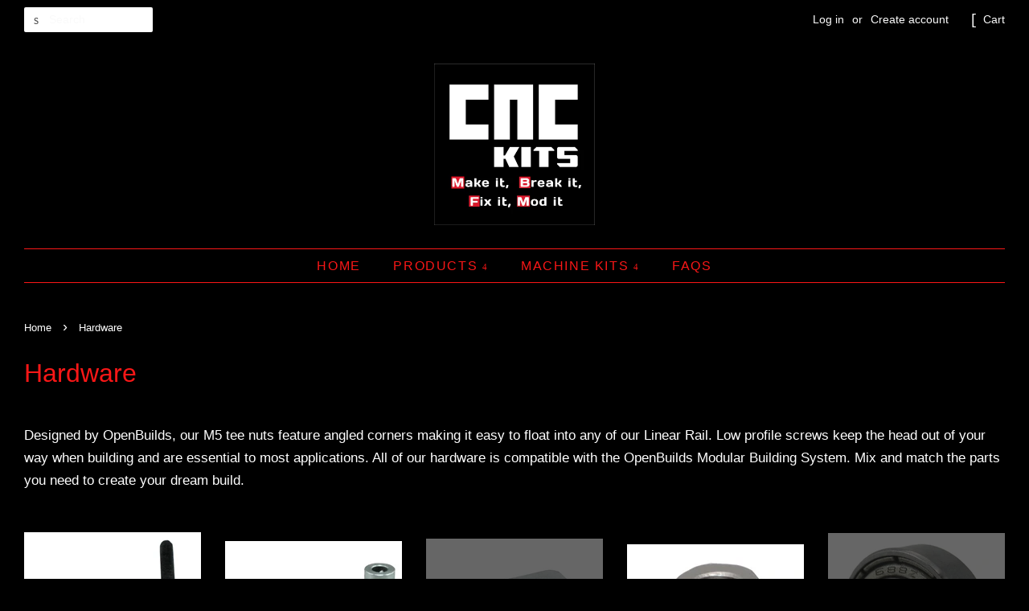

--- FILE ---
content_type: text/html; charset=utf-8
request_url: https://cnc-kits-nz.myshopify.com/collections/hardware
body_size: 23941
content:
<!doctype html>
<html class="no-js">
<head>

  <!-- Basic page needs ================================================== -->
  <meta charset="utf-8">
  <meta http-equiv="X-UA-Compatible" content="IE=edge,chrome=1">

  
  <link rel="shortcut icon" href="//cnc-kits-nz.myshopify.com/cdn/shop/files/CNCSquareSign_32x32.png?v=1614309853" type="image/png" />
  

  <!-- Title and description ================================================== -->
  <title>
  Hardware &ndash; CNC Kits NZ
  </title>

  
  <meta name="description" content="Designed by OpenBuilds, our M5 tee nuts feature angled corners making it easy to float into any of our Linear Rail. Low profile screws keep the head out of your way when building and are essential to most applications. All of our hardware is compatible with the OpenBuilds Modular Building System. Mix and match the part">
  

  <!-- Social meta ================================================== -->
  <!-- /snippets/social-meta-tags.liquid -->




<meta property="og:site_name" content="CNC Kits NZ">
<meta property="og:url" content="http://www.cnckits.co.nz/collections/hardware">
<meta property="og:title" content="Hardware">
<meta property="og:type" content="product.group">
<meta property="og:description" content="Designed by OpenBuilds, our M5 tee nuts feature angled corners making it easy to float into any of our Linear Rail. Low profile screws keep the head out of your way when building and are essential to most applications. All of our hardware is compatible with the OpenBuilds Modular Building System. Mix and match the part">





<meta name="twitter:card" content="summary_large_image">
<meta name="twitter:title" content="Hardware">
<meta name="twitter:description" content="Designed by OpenBuilds, our M5 tee nuts feature angled corners making it easy to float into any of our Linear Rail. Low profile screws keep the head out of your way when building and are essential to most applications. All of our hardware is compatible with the OpenBuilds Modular Building System. Mix and match the part">


  <!-- Helpers ================================================== -->
  <link rel="canonical" href="http://www.cnckits.co.nz/collections/hardware">
  <meta name="viewport" content="width=device-width,initial-scale=1">
  <meta name="theme-color" content="#fa1717">

  <!-- CSS ================================================== -->
  <link href="//cnc-kits-nz.myshopify.com/cdn/shop/t/2/assets/timber.scss.css?v=69103125823880198631763161579" rel="stylesheet" type="text/css" media="all" />
  <link href="//cnc-kits-nz.myshopify.com/cdn/shop/t/2/assets/theme.scss.css?v=63245095078616374421763161579" rel="stylesheet" type="text/css" media="all" />

  <script>
    window.theme = window.theme || {};

    var theme = {
      strings: {
        addToCart: "Add to Cart",
        soldOut: "Sold Out",
        unavailable: "Unavailable",
        zoomClose: "Close (Esc)",
        zoomPrev: "Previous (Left arrow key)",
        zoomNext: "Next (Right arrow key)",
        addressError: "Error looking up that address",
        addressNoResults: "No results for that address",
        addressQueryLimit: "You have exceeded the Google API usage limit. Consider upgrading to a \u003ca href=\"https:\/\/developers.google.com\/maps\/premium\/usage-limits\"\u003ePremium Plan\u003c\/a\u003e.",
        authError: "There was a problem authenticating your Google Maps API Key."
      },
      settings: {
        // Adding some settings to allow the editor to update correctly when they are changed
        enableWideLayout: true,
        typeAccentTransform: true,
        typeAccentSpacing: true,
        baseFontSize: '17px',
        headerBaseFontSize: '32px',
        accentFontSize: '16px'
      },
      variables: {
        mediaQueryMedium: 'screen and (max-width: 768px)',
        bpSmall: false
      },
      moneyFormat: "${{amount}}"
    }

    document.documentElement.className = document.documentElement.className.replace('no-js', 'supports-js');
  </script>

  <!-- Header hook for plugins ================================================== -->
  <script>window.performance && window.performance.mark && window.performance.mark('shopify.content_for_header.start');</script><meta id="shopify-digital-wallet" name="shopify-digital-wallet" content="/28624584738/digital_wallets/dialog">
<meta name="shopify-checkout-api-token" content="35d970ad23bb483e8fcb95aca88b8ca2">
<meta id="in-context-paypal-metadata" data-shop-id="28624584738" data-venmo-supported="false" data-environment="production" data-locale="en_US" data-paypal-v4="true" data-currency="NZD">
<link rel="alternate" type="application/atom+xml" title="Feed" href="/collections/hardware.atom" />
<link rel="next" href="/collections/hardware?page=2">
<link rel="alternate" type="application/json+oembed" href="http://www.cnckits.co.nz/collections/hardware.oembed">
<script async="async" src="/checkouts/internal/preloads.js?locale=en-NZ"></script>
<link rel="preconnect" href="https://shop.app" crossorigin="anonymous">
<script async="async" src="https://shop.app/checkouts/internal/preloads.js?locale=en-NZ&shop_id=28624584738" crossorigin="anonymous"></script>
<script id="apple-pay-shop-capabilities" type="application/json">{"shopId":28624584738,"countryCode":"NZ","currencyCode":"NZD","merchantCapabilities":["supports3DS"],"merchantId":"gid:\/\/shopify\/Shop\/28624584738","merchantName":"CNC Kits NZ","requiredBillingContactFields":["postalAddress","email","phone"],"requiredShippingContactFields":["postalAddress","email","phone"],"shippingType":"shipping","supportedNetworks":["visa","masterCard"],"total":{"type":"pending","label":"CNC Kits NZ","amount":"1.00"},"shopifyPaymentsEnabled":true,"supportsSubscriptions":true}</script>
<script id="shopify-features" type="application/json">{"accessToken":"35d970ad23bb483e8fcb95aca88b8ca2","betas":["rich-media-storefront-analytics"],"domain":"cnc-kits-nz.myshopify.com","predictiveSearch":true,"shopId":28624584738,"locale":"en"}</script>
<script>var Shopify = Shopify || {};
Shopify.shop = "cnc-kits-nz.myshopify.com";
Shopify.locale = "en";
Shopify.currency = {"active":"NZD","rate":"1.0"};
Shopify.country = "NZ";
Shopify.theme = {"name":"Minimal","id":81200513058,"schema_name":"Minimal","schema_version":"11.7.20","theme_store_id":380,"role":"main"};
Shopify.theme.handle = "null";
Shopify.theme.style = {"id":null,"handle":null};
Shopify.cdnHost = "cnc-kits-nz.myshopify.com/cdn";
Shopify.routes = Shopify.routes || {};
Shopify.routes.root = "/";</script>
<script type="module">!function(o){(o.Shopify=o.Shopify||{}).modules=!0}(window);</script>
<script>!function(o){function n(){var o=[];function n(){o.push(Array.prototype.slice.apply(arguments))}return n.q=o,n}var t=o.Shopify=o.Shopify||{};t.loadFeatures=n(),t.autoloadFeatures=n()}(window);</script>
<script>
  window.ShopifyPay = window.ShopifyPay || {};
  window.ShopifyPay.apiHost = "shop.app\/pay";
  window.ShopifyPay.redirectState = null;
</script>
<script id="shop-js-analytics" type="application/json">{"pageType":"collection"}</script>
<script defer="defer" async type="module" src="//cnc-kits-nz.myshopify.com/cdn/shopifycloud/shop-js/modules/v2/client.init-shop-cart-sync_BdyHc3Nr.en.esm.js"></script>
<script defer="defer" async type="module" src="//cnc-kits-nz.myshopify.com/cdn/shopifycloud/shop-js/modules/v2/chunk.common_Daul8nwZ.esm.js"></script>
<script type="module">
  await import("//cnc-kits-nz.myshopify.com/cdn/shopifycloud/shop-js/modules/v2/client.init-shop-cart-sync_BdyHc3Nr.en.esm.js");
await import("//cnc-kits-nz.myshopify.com/cdn/shopifycloud/shop-js/modules/v2/chunk.common_Daul8nwZ.esm.js");

  window.Shopify.SignInWithShop?.initShopCartSync?.({"fedCMEnabled":true,"windoidEnabled":true});

</script>
<script>
  window.Shopify = window.Shopify || {};
  if (!window.Shopify.featureAssets) window.Shopify.featureAssets = {};
  window.Shopify.featureAssets['shop-js'] = {"shop-cart-sync":["modules/v2/client.shop-cart-sync_QYOiDySF.en.esm.js","modules/v2/chunk.common_Daul8nwZ.esm.js"],"init-fed-cm":["modules/v2/client.init-fed-cm_DchLp9rc.en.esm.js","modules/v2/chunk.common_Daul8nwZ.esm.js"],"shop-button":["modules/v2/client.shop-button_OV7bAJc5.en.esm.js","modules/v2/chunk.common_Daul8nwZ.esm.js"],"init-windoid":["modules/v2/client.init-windoid_DwxFKQ8e.en.esm.js","modules/v2/chunk.common_Daul8nwZ.esm.js"],"shop-cash-offers":["modules/v2/client.shop-cash-offers_DWtL6Bq3.en.esm.js","modules/v2/chunk.common_Daul8nwZ.esm.js","modules/v2/chunk.modal_CQq8HTM6.esm.js"],"shop-toast-manager":["modules/v2/client.shop-toast-manager_CX9r1SjA.en.esm.js","modules/v2/chunk.common_Daul8nwZ.esm.js"],"init-shop-email-lookup-coordinator":["modules/v2/client.init-shop-email-lookup-coordinator_UhKnw74l.en.esm.js","modules/v2/chunk.common_Daul8nwZ.esm.js"],"pay-button":["modules/v2/client.pay-button_DzxNnLDY.en.esm.js","modules/v2/chunk.common_Daul8nwZ.esm.js"],"avatar":["modules/v2/client.avatar_BTnouDA3.en.esm.js"],"init-shop-cart-sync":["modules/v2/client.init-shop-cart-sync_BdyHc3Nr.en.esm.js","modules/v2/chunk.common_Daul8nwZ.esm.js"],"shop-login-button":["modules/v2/client.shop-login-button_D8B466_1.en.esm.js","modules/v2/chunk.common_Daul8nwZ.esm.js","modules/v2/chunk.modal_CQq8HTM6.esm.js"],"init-customer-accounts-sign-up":["modules/v2/client.init-customer-accounts-sign-up_C8fpPm4i.en.esm.js","modules/v2/client.shop-login-button_D8B466_1.en.esm.js","modules/v2/chunk.common_Daul8nwZ.esm.js","modules/v2/chunk.modal_CQq8HTM6.esm.js"],"init-shop-for-new-customer-accounts":["modules/v2/client.init-shop-for-new-customer-accounts_CVTO0Ztu.en.esm.js","modules/v2/client.shop-login-button_D8B466_1.en.esm.js","modules/v2/chunk.common_Daul8nwZ.esm.js","modules/v2/chunk.modal_CQq8HTM6.esm.js"],"init-customer-accounts":["modules/v2/client.init-customer-accounts_dRgKMfrE.en.esm.js","modules/v2/client.shop-login-button_D8B466_1.en.esm.js","modules/v2/chunk.common_Daul8nwZ.esm.js","modules/v2/chunk.modal_CQq8HTM6.esm.js"],"shop-follow-button":["modules/v2/client.shop-follow-button_CkZpjEct.en.esm.js","modules/v2/chunk.common_Daul8nwZ.esm.js","modules/v2/chunk.modal_CQq8HTM6.esm.js"],"lead-capture":["modules/v2/client.lead-capture_BntHBhfp.en.esm.js","modules/v2/chunk.common_Daul8nwZ.esm.js","modules/v2/chunk.modal_CQq8HTM6.esm.js"],"checkout-modal":["modules/v2/client.checkout-modal_CfxcYbTm.en.esm.js","modules/v2/chunk.common_Daul8nwZ.esm.js","modules/v2/chunk.modal_CQq8HTM6.esm.js"],"shop-login":["modules/v2/client.shop-login_Da4GZ2H6.en.esm.js","modules/v2/chunk.common_Daul8nwZ.esm.js","modules/v2/chunk.modal_CQq8HTM6.esm.js"],"payment-terms":["modules/v2/client.payment-terms_MV4M3zvL.en.esm.js","modules/v2/chunk.common_Daul8nwZ.esm.js","modules/v2/chunk.modal_CQq8HTM6.esm.js"]};
</script>
<script id="__st">var __st={"a":28624584738,"offset":46800,"reqid":"b1b58130-6072-41c6-9f94-9fda9e484909-1769031735","pageurl":"cnc-kits-nz.myshopify.com\/collections\/hardware","u":"d3de5619b2d8","p":"collection","rtyp":"collection","rid":173046038562};</script>
<script>window.ShopifyPaypalV4VisibilityTracking = true;</script>
<script id="captcha-bootstrap">!function(){'use strict';const t='contact',e='account',n='new_comment',o=[[t,t],['blogs',n],['comments',n],[t,'customer']],c=[[e,'customer_login'],[e,'guest_login'],[e,'recover_customer_password'],[e,'create_customer']],r=t=>t.map((([t,e])=>`form[action*='/${t}']:not([data-nocaptcha='true']) input[name='form_type'][value='${e}']`)).join(','),a=t=>()=>t?[...document.querySelectorAll(t)].map((t=>t.form)):[];function s(){const t=[...o],e=r(t);return a(e)}const i='password',u='form_key',d=['recaptcha-v3-token','g-recaptcha-response','h-captcha-response',i],f=()=>{try{return window.sessionStorage}catch{return}},m='__shopify_v',_=t=>t.elements[u];function p(t,e,n=!1){try{const o=window.sessionStorage,c=JSON.parse(o.getItem(e)),{data:r}=function(t){const{data:e,action:n}=t;return t[m]||n?{data:e,action:n}:{data:t,action:n}}(c);for(const[e,n]of Object.entries(r))t.elements[e]&&(t.elements[e].value=n);n&&o.removeItem(e)}catch(o){console.error('form repopulation failed',{error:o})}}const l='form_type',E='cptcha';function T(t){t.dataset[E]=!0}const w=window,h=w.document,L='Shopify',v='ce_forms',y='captcha';let A=!1;((t,e)=>{const n=(g='f06e6c50-85a8-45c8-87d0-21a2b65856fe',I='https://cdn.shopify.com/shopifycloud/storefront-forms-hcaptcha/ce_storefront_forms_captcha_hcaptcha.v1.5.2.iife.js',D={infoText:'Protected by hCaptcha',privacyText:'Privacy',termsText:'Terms'},(t,e,n)=>{const o=w[L][v],c=o.bindForm;if(c)return c(t,g,e,D).then(n);var r;o.q.push([[t,g,e,D],n]),r=I,A||(h.body.append(Object.assign(h.createElement('script'),{id:'captcha-provider',async:!0,src:r})),A=!0)});var g,I,D;w[L]=w[L]||{},w[L][v]=w[L][v]||{},w[L][v].q=[],w[L][y]=w[L][y]||{},w[L][y].protect=function(t,e){n(t,void 0,e),T(t)},Object.freeze(w[L][y]),function(t,e,n,w,h,L){const[v,y,A,g]=function(t,e,n){const i=e?o:[],u=t?c:[],d=[...i,...u],f=r(d),m=r(i),_=r(d.filter((([t,e])=>n.includes(e))));return[a(f),a(m),a(_),s()]}(w,h,L),I=t=>{const e=t.target;return e instanceof HTMLFormElement?e:e&&e.form},D=t=>v().includes(t);t.addEventListener('submit',(t=>{const e=I(t);if(!e)return;const n=D(e)&&!e.dataset.hcaptchaBound&&!e.dataset.recaptchaBound,o=_(e),c=g().includes(e)&&(!o||!o.value);(n||c)&&t.preventDefault(),c&&!n&&(function(t){try{if(!f())return;!function(t){const e=f();if(!e)return;const n=_(t);if(!n)return;const o=n.value;o&&e.removeItem(o)}(t);const e=Array.from(Array(32),(()=>Math.random().toString(36)[2])).join('');!function(t,e){_(t)||t.append(Object.assign(document.createElement('input'),{type:'hidden',name:u})),t.elements[u].value=e}(t,e),function(t,e){const n=f();if(!n)return;const o=[...t.querySelectorAll(`input[type='${i}']`)].map((({name:t})=>t)),c=[...d,...o],r={};for(const[a,s]of new FormData(t).entries())c.includes(a)||(r[a]=s);n.setItem(e,JSON.stringify({[m]:1,action:t.action,data:r}))}(t,e)}catch(e){console.error('failed to persist form',e)}}(e),e.submit())}));const S=(t,e)=>{t&&!t.dataset[E]&&(n(t,e.some((e=>e===t))),T(t))};for(const o of['focusin','change'])t.addEventListener(o,(t=>{const e=I(t);D(e)&&S(e,y())}));const B=e.get('form_key'),M=e.get(l),P=B&&M;t.addEventListener('DOMContentLoaded',(()=>{const t=y();if(P)for(const e of t)e.elements[l].value===M&&p(e,B);[...new Set([...A(),...v().filter((t=>'true'===t.dataset.shopifyCaptcha))])].forEach((e=>S(e,t)))}))}(h,new URLSearchParams(w.location.search),n,t,e,['guest_login'])})(!0,!0)}();</script>
<script integrity="sha256-4kQ18oKyAcykRKYeNunJcIwy7WH5gtpwJnB7kiuLZ1E=" data-source-attribution="shopify.loadfeatures" defer="defer" src="//cnc-kits-nz.myshopify.com/cdn/shopifycloud/storefront/assets/storefront/load_feature-a0a9edcb.js" crossorigin="anonymous"></script>
<script crossorigin="anonymous" defer="defer" src="//cnc-kits-nz.myshopify.com/cdn/shopifycloud/storefront/assets/shopify_pay/storefront-65b4c6d7.js?v=20250812"></script>
<script data-source-attribution="shopify.dynamic_checkout.dynamic.init">var Shopify=Shopify||{};Shopify.PaymentButton=Shopify.PaymentButton||{isStorefrontPortableWallets:!0,init:function(){window.Shopify.PaymentButton.init=function(){};var t=document.createElement("script");t.src="https://cnc-kits-nz.myshopify.com/cdn/shopifycloud/portable-wallets/latest/portable-wallets.en.js",t.type="module",document.head.appendChild(t)}};
</script>
<script data-source-attribution="shopify.dynamic_checkout.buyer_consent">
  function portableWalletsHideBuyerConsent(e){var t=document.getElementById("shopify-buyer-consent"),n=document.getElementById("shopify-subscription-policy-button");t&&n&&(t.classList.add("hidden"),t.setAttribute("aria-hidden","true"),n.removeEventListener("click",e))}function portableWalletsShowBuyerConsent(e){var t=document.getElementById("shopify-buyer-consent"),n=document.getElementById("shopify-subscription-policy-button");t&&n&&(t.classList.remove("hidden"),t.removeAttribute("aria-hidden"),n.addEventListener("click",e))}window.Shopify?.PaymentButton&&(window.Shopify.PaymentButton.hideBuyerConsent=portableWalletsHideBuyerConsent,window.Shopify.PaymentButton.showBuyerConsent=portableWalletsShowBuyerConsent);
</script>
<script data-source-attribution="shopify.dynamic_checkout.cart.bootstrap">document.addEventListener("DOMContentLoaded",(function(){function t(){return document.querySelector("shopify-accelerated-checkout-cart, shopify-accelerated-checkout")}if(t())Shopify.PaymentButton.init();else{new MutationObserver((function(e,n){t()&&(Shopify.PaymentButton.init(),n.disconnect())})).observe(document.body,{childList:!0,subtree:!0})}}));
</script>
<link id="shopify-accelerated-checkout-styles" rel="stylesheet" media="screen" href="https://cnc-kits-nz.myshopify.com/cdn/shopifycloud/portable-wallets/latest/accelerated-checkout-backwards-compat.css" crossorigin="anonymous">
<style id="shopify-accelerated-checkout-cart">
        #shopify-buyer-consent {
  margin-top: 1em;
  display: inline-block;
  width: 100%;
}

#shopify-buyer-consent.hidden {
  display: none;
}

#shopify-subscription-policy-button {
  background: none;
  border: none;
  padding: 0;
  text-decoration: underline;
  font-size: inherit;
  cursor: pointer;
}

#shopify-subscription-policy-button::before {
  box-shadow: none;
}

      </style>

<script>window.performance && window.performance.mark && window.performance.mark('shopify.content_for_header.end');</script>

  <script src="//cnc-kits-nz.myshopify.com/cdn/shop/t/2/assets/jquery-2.2.3.min.js?v=58211863146907186831587951584" type="text/javascript"></script>

  <script src="//cnc-kits-nz.myshopify.com/cdn/shop/t/2/assets/lazysizes.min.js?v=155223123402716617051587951584" async="async"></script>

  
  

<meta property="og:image" content="https://cdn.shopify.com/s/files/1/0286/2458/4738/files/CNCSquareSign.png?height=628&pad_color=000000&v=1614309853&width=1200" />
<meta property="og:image:secure_url" content="https://cdn.shopify.com/s/files/1/0286/2458/4738/files/CNCSquareSign.png?height=628&pad_color=000000&v=1614309853&width=1200" />
<meta property="og:image:width" content="1200" />
<meta property="og:image:height" content="628" />
<meta property="og:image:alt" content="CNC KITS , make it, break it, fix it, mod it" />
<link href="https://monorail-edge.shopifysvc.com" rel="dns-prefetch">
<script>(function(){if ("sendBeacon" in navigator && "performance" in window) {try {var session_token_from_headers = performance.getEntriesByType('navigation')[0].serverTiming.find(x => x.name == '_s').description;} catch {var session_token_from_headers = undefined;}var session_cookie_matches = document.cookie.match(/_shopify_s=([^;]*)/);var session_token_from_cookie = session_cookie_matches && session_cookie_matches.length === 2 ? session_cookie_matches[1] : "";var session_token = session_token_from_headers || session_token_from_cookie || "";function handle_abandonment_event(e) {var entries = performance.getEntries().filter(function(entry) {return /monorail-edge.shopifysvc.com/.test(entry.name);});if (!window.abandonment_tracked && entries.length === 0) {window.abandonment_tracked = true;var currentMs = Date.now();var navigation_start = performance.timing.navigationStart;var payload = {shop_id: 28624584738,url: window.location.href,navigation_start,duration: currentMs - navigation_start,session_token,page_type: "collection"};window.navigator.sendBeacon("https://monorail-edge.shopifysvc.com/v1/produce", JSON.stringify({schema_id: "online_store_buyer_site_abandonment/1.1",payload: payload,metadata: {event_created_at_ms: currentMs,event_sent_at_ms: currentMs}}));}}window.addEventListener('pagehide', handle_abandonment_event);}}());</script>
<script id="web-pixels-manager-setup">(function e(e,d,r,n,o){if(void 0===o&&(o={}),!Boolean(null===(a=null===(i=window.Shopify)||void 0===i?void 0:i.analytics)||void 0===a?void 0:a.replayQueue)){var i,a;window.Shopify=window.Shopify||{};var t=window.Shopify;t.analytics=t.analytics||{};var s=t.analytics;s.replayQueue=[],s.publish=function(e,d,r){return s.replayQueue.push([e,d,r]),!0};try{self.performance.mark("wpm:start")}catch(e){}var l=function(){var e={modern:/Edge?\/(1{2}[4-9]|1[2-9]\d|[2-9]\d{2}|\d{4,})\.\d+(\.\d+|)|Firefox\/(1{2}[4-9]|1[2-9]\d|[2-9]\d{2}|\d{4,})\.\d+(\.\d+|)|Chrom(ium|e)\/(9{2}|\d{3,})\.\d+(\.\d+|)|(Maci|X1{2}).+ Version\/(15\.\d+|(1[6-9]|[2-9]\d|\d{3,})\.\d+)([,.]\d+|)( \(\w+\)|)( Mobile\/\w+|) Safari\/|Chrome.+OPR\/(9{2}|\d{3,})\.\d+\.\d+|(CPU[ +]OS|iPhone[ +]OS|CPU[ +]iPhone|CPU IPhone OS|CPU iPad OS)[ +]+(15[._]\d+|(1[6-9]|[2-9]\d|\d{3,})[._]\d+)([._]\d+|)|Android:?[ /-](13[3-9]|1[4-9]\d|[2-9]\d{2}|\d{4,})(\.\d+|)(\.\d+|)|Android.+Firefox\/(13[5-9]|1[4-9]\d|[2-9]\d{2}|\d{4,})\.\d+(\.\d+|)|Android.+Chrom(ium|e)\/(13[3-9]|1[4-9]\d|[2-9]\d{2}|\d{4,})\.\d+(\.\d+|)|SamsungBrowser\/([2-9]\d|\d{3,})\.\d+/,legacy:/Edge?\/(1[6-9]|[2-9]\d|\d{3,})\.\d+(\.\d+|)|Firefox\/(5[4-9]|[6-9]\d|\d{3,})\.\d+(\.\d+|)|Chrom(ium|e)\/(5[1-9]|[6-9]\d|\d{3,})\.\d+(\.\d+|)([\d.]+$|.*Safari\/(?![\d.]+ Edge\/[\d.]+$))|(Maci|X1{2}).+ Version\/(10\.\d+|(1[1-9]|[2-9]\d|\d{3,})\.\d+)([,.]\d+|)( \(\w+\)|)( Mobile\/\w+|) Safari\/|Chrome.+OPR\/(3[89]|[4-9]\d|\d{3,})\.\d+\.\d+|(CPU[ +]OS|iPhone[ +]OS|CPU[ +]iPhone|CPU IPhone OS|CPU iPad OS)[ +]+(10[._]\d+|(1[1-9]|[2-9]\d|\d{3,})[._]\d+)([._]\d+|)|Android:?[ /-](13[3-9]|1[4-9]\d|[2-9]\d{2}|\d{4,})(\.\d+|)(\.\d+|)|Mobile Safari.+OPR\/([89]\d|\d{3,})\.\d+\.\d+|Android.+Firefox\/(13[5-9]|1[4-9]\d|[2-9]\d{2}|\d{4,})\.\d+(\.\d+|)|Android.+Chrom(ium|e)\/(13[3-9]|1[4-9]\d|[2-9]\d{2}|\d{4,})\.\d+(\.\d+|)|Android.+(UC? ?Browser|UCWEB|U3)[ /]?(15\.([5-9]|\d{2,})|(1[6-9]|[2-9]\d|\d{3,})\.\d+)\.\d+|SamsungBrowser\/(5\.\d+|([6-9]|\d{2,})\.\d+)|Android.+MQ{2}Browser\/(14(\.(9|\d{2,})|)|(1[5-9]|[2-9]\d|\d{3,})(\.\d+|))(\.\d+|)|K[Aa][Ii]OS\/(3\.\d+|([4-9]|\d{2,})\.\d+)(\.\d+|)/},d=e.modern,r=e.legacy,n=navigator.userAgent;return n.match(d)?"modern":n.match(r)?"legacy":"unknown"}(),u="modern"===l?"modern":"legacy",c=(null!=n?n:{modern:"",legacy:""})[u],f=function(e){return[e.baseUrl,"/wpm","/b",e.hashVersion,"modern"===e.buildTarget?"m":"l",".js"].join("")}({baseUrl:d,hashVersion:r,buildTarget:u}),m=function(e){var d=e.version,r=e.bundleTarget,n=e.surface,o=e.pageUrl,i=e.monorailEndpoint;return{emit:function(e){var a=e.status,t=e.errorMsg,s=(new Date).getTime(),l=JSON.stringify({metadata:{event_sent_at_ms:s},events:[{schema_id:"web_pixels_manager_load/3.1",payload:{version:d,bundle_target:r,page_url:o,status:a,surface:n,error_msg:t},metadata:{event_created_at_ms:s}}]});if(!i)return console&&console.warn&&console.warn("[Web Pixels Manager] No Monorail endpoint provided, skipping logging."),!1;try{return self.navigator.sendBeacon.bind(self.navigator)(i,l)}catch(e){}var u=new XMLHttpRequest;try{return u.open("POST",i,!0),u.setRequestHeader("Content-Type","text/plain"),u.send(l),!0}catch(e){return console&&console.warn&&console.warn("[Web Pixels Manager] Got an unhandled error while logging to Monorail."),!1}}}}({version:r,bundleTarget:l,surface:e.surface,pageUrl:self.location.href,monorailEndpoint:e.monorailEndpoint});try{o.browserTarget=l,function(e){var d=e.src,r=e.async,n=void 0===r||r,o=e.onload,i=e.onerror,a=e.sri,t=e.scriptDataAttributes,s=void 0===t?{}:t,l=document.createElement("script"),u=document.querySelector("head"),c=document.querySelector("body");if(l.async=n,l.src=d,a&&(l.integrity=a,l.crossOrigin="anonymous"),s)for(var f in s)if(Object.prototype.hasOwnProperty.call(s,f))try{l.dataset[f]=s[f]}catch(e){}if(o&&l.addEventListener("load",o),i&&l.addEventListener("error",i),u)u.appendChild(l);else{if(!c)throw new Error("Did not find a head or body element to append the script");c.appendChild(l)}}({src:f,async:!0,onload:function(){if(!function(){var e,d;return Boolean(null===(d=null===(e=window.Shopify)||void 0===e?void 0:e.analytics)||void 0===d?void 0:d.initialized)}()){var d=window.webPixelsManager.init(e)||void 0;if(d){var r=window.Shopify.analytics;r.replayQueue.forEach((function(e){var r=e[0],n=e[1],o=e[2];d.publishCustomEvent(r,n,o)})),r.replayQueue=[],r.publish=d.publishCustomEvent,r.visitor=d.visitor,r.initialized=!0}}},onerror:function(){return m.emit({status:"failed",errorMsg:"".concat(f," has failed to load")})},sri:function(e){var d=/^sha384-[A-Za-z0-9+/=]+$/;return"string"==typeof e&&d.test(e)}(c)?c:"",scriptDataAttributes:o}),m.emit({status:"loading"})}catch(e){m.emit({status:"failed",errorMsg:(null==e?void 0:e.message)||"Unknown error"})}}})({shopId: 28624584738,storefrontBaseUrl: "https://www.cnckits.co.nz",extensionsBaseUrl: "https://extensions.shopifycdn.com/cdn/shopifycloud/web-pixels-manager",monorailEndpoint: "https://monorail-edge.shopifysvc.com/unstable/produce_batch",surface: "storefront-renderer",enabledBetaFlags: ["2dca8a86"],webPixelsConfigList: [{"id":"shopify-app-pixel","configuration":"{}","eventPayloadVersion":"v1","runtimeContext":"STRICT","scriptVersion":"0450","apiClientId":"shopify-pixel","type":"APP","privacyPurposes":["ANALYTICS","MARKETING"]},{"id":"shopify-custom-pixel","eventPayloadVersion":"v1","runtimeContext":"LAX","scriptVersion":"0450","apiClientId":"shopify-pixel","type":"CUSTOM","privacyPurposes":["ANALYTICS","MARKETING"]}],isMerchantRequest: false,initData: {"shop":{"name":"CNC Kits NZ","paymentSettings":{"currencyCode":"NZD"},"myshopifyDomain":"cnc-kits-nz.myshopify.com","countryCode":"NZ","storefrontUrl":"http:\/\/www.cnckits.co.nz"},"customer":null,"cart":null,"checkout":null,"productVariants":[],"purchasingCompany":null},},"https://cnc-kits-nz.myshopify.com/cdn","fcfee988w5aeb613cpc8e4bc33m6693e112",{"modern":"","legacy":""},{"shopId":"28624584738","storefrontBaseUrl":"https:\/\/www.cnckits.co.nz","extensionBaseUrl":"https:\/\/extensions.shopifycdn.com\/cdn\/shopifycloud\/web-pixels-manager","surface":"storefront-renderer","enabledBetaFlags":"[\"2dca8a86\"]","isMerchantRequest":"false","hashVersion":"fcfee988w5aeb613cpc8e4bc33m6693e112","publish":"custom","events":"[[\"page_viewed\",{}],[\"collection_viewed\",{\"collection\":{\"id\":\"173046038562\",\"title\":\"Hardware\",\"productVariants\":[{\"price\":{\"amount\":1.95,\"currencyCode\":\"NZD\"},\"product\":{\"title\":\"Low Profile Screws M5 (10 Pack)\",\"vendor\":\"OpenBuilds\",\"id\":\"4496900554786\",\"untranslatedTitle\":\"Low Profile Screws M5 (10 Pack)\",\"url\":\"\/products\/low-profile-screws-m5-10-pack\",\"type\":\"Screws\"},\"id\":\"31911233159202\",\"image\":{\"src\":\"\/\/cnc-kits-nz.myshopify.com\/cdn\/shop\/products\/LowProfileScrewsM5_10Pack_1.jpg?v=1590288275\"},\"sku\":\"SCLM5-06P\",\"title\":\"6mm\",\"untranslatedTitle\":\"6mm\"},{\"price\":{\"amount\":0.55,\"currencyCode\":\"NZD\"},\"product\":{\"title\":\"Aluminum Spacers\",\"vendor\":\"OpenBuilds\",\"id\":\"4536796381218\",\"untranslatedTitle\":\"Aluminum Spacers\",\"url\":\"\/products\/aluminum-spacers\",\"type\":\"Spacers\"},\"id\":\"32073603776546\",\"image\":{\"src\":\"\/\/cnc-kits-nz.myshopify.com\/cdn\/shop\/products\/AluminumSpacers_1.png?v=1590990212\"},\"sku\":\"ALSPA-03\",\"title\":\"3mm\",\"untranslatedTitle\":\"3mm\"},{\"price\":{\"amount\":6.56,\"currencyCode\":\"NZD\"},\"product\":{\"title\":\"Tee Nuts - M5 (10 Pack)\",\"vendor\":\"OpenBuilds\",\"id\":\"4536799920162\",\"untranslatedTitle\":\"Tee Nuts - M5 (10 Pack)\",\"url\":\"\/products\/tee-nuts-m5-10-pack\",\"type\":\"Nuts\"},\"id\":\"32073614688290\",\"image\":{\"src\":\"\/\/cnc-kits-nz.myshopify.com\/cdn\/shop\/products\/TeeNuts-M5_10Pack_1.png?v=1590986896\"},\"sku\":\"TEE-M5\",\"title\":\"Default Title\",\"untranslatedTitle\":\"Default Title\"},{\"price\":{\"amount\":4.37,\"currencyCode\":\"NZD\"},\"product\":{\"title\":\"Eccentric Spacer\",\"vendor\":\"OpenBuilds\",\"id\":\"4536795562018\",\"untranslatedTitle\":\"Eccentric Spacer\",\"url\":\"\/products\/eccentric-spacer\",\"type\":\"Spacers\"},\"id\":\"32073596928034\",\"image\":{\"src\":\"\/\/cnc-kits-nz.myshopify.com\/cdn\/shop\/products\/EccentricSpacer_1.png?v=1590989978\"},\"sku\":\"ECC-06SW\",\"title\":\"6mm\",\"untranslatedTitle\":\"6mm\"},{\"price\":{\"amount\":2.17,\"currencyCode\":\"NZD\"},\"product\":{\"title\":\"Lead Screw Ball Bearing 688Z 8x16x5\",\"vendor\":\"OpenBuilds\",\"id\":\"4529401921570\",\"untranslatedTitle\":\"Lead Screw Ball Bearing 688Z 8x16x5\",\"url\":\"\/products\/ball-bearing-688z-8x16x5\",\"type\":\"Bearings\"},\"id\":\"32044082429986\",\"image\":{\"src\":\"\/\/cnc-kits-nz.myshopify.com\/cdn\/shop\/products\/LeadScrewBearing688Z_1.png?v=1590304874\"},\"sku\":\"BEAR-SB\",\"title\":\"Default Title\",\"untranslatedTitle\":\"Default Title\"},{\"price\":{\"amount\":0.68,\"currencyCode\":\"NZD\"},\"product\":{\"title\":\"Precision Shim (10x5x1mm)\",\"vendor\":\"OpenBuilds\",\"id\":\"4536805294114\",\"untranslatedTitle\":\"Precision Shim (10x5x1mm)\",\"url\":\"\/products\/precision-shim-10x5x1mm\",\"type\":\"Washers\/Shims\"},\"id\":\"32073631989794\",\"image\":{\"src\":\"\/\/cnc-kits-nz.myshopify.com\/cdn\/shop\/products\/PrecisionShim_10x5x1mm_1.png?v=1590997456\"},\"sku\":\"PRESH-10\",\"title\":\"Default Title\",\"untranslatedTitle\":\"Default Title\"},{\"price\":{\"amount\":2.17,\"currencyCode\":\"NZD\"},\"product\":{\"title\":\"V Wheel Ball Bearing 625 2RS\",\"vendor\":\"OpenBuilds\",\"id\":\"4529455857698\",\"untranslatedTitle\":\"V Wheel Ball Bearing 625 2RS\",\"url\":\"\/products\/v-wheel-bearing-625-2rs\",\"type\":\"Bearings\"},\"id\":\"32044227428386\",\"image\":{\"src\":\"\/\/cnc-kits-nz.myshopify.com\/cdn\/shop\/products\/VWheelBearing6252RS_1.png?v=1590305622\"},\"sku\":\"BEAR-VW\",\"title\":\"Default Title\",\"untranslatedTitle\":\"Default Title\"},{\"price\":{\"amount\":2.17,\"currencyCode\":\"NZD\"},\"product\":{\"title\":\"Button Head Screws M3 (10 Pack)\",\"vendor\":\"OpenBuilds\",\"id\":\"4536807522338\",\"untranslatedTitle\":\"Button Head Screws M3 (10 Pack)\",\"url\":\"\/products\/button-head-screws-m3-10-pack\",\"type\":\"Screws\"},\"id\":\"32073641820194\",\"image\":{\"src\":\"\/\/cnc-kits-nz.myshopify.com\/cdn\/shop\/products\/ButtonHeadScrewsM3_10Pack_1.png?v=1590998867\"},\"sku\":\"SCBM3-06P\",\"title\":\"6mm\",\"untranslatedTitle\":\"6mm\"},{\"price\":{\"amount\":0.42,\"currencyCode\":\"NZD\"},\"product\":{\"title\":\"Slot Washer (15x5x2mm)\",\"vendor\":\"OpenBuilds\",\"id\":\"4536803491874\",\"untranslatedTitle\":\"Slot Washer (15x5x2mm)\",\"url\":\"\/products\/slot-washer-15x5x2mm\",\"type\":\"Washers\/Shims\"},\"id\":\"32073629630498\",\"image\":{\"src\":\"\/\/cnc-kits-nz.myshopify.com\/cdn\/shop\/products\/SlotWasher-15x5x2mm_1.png?v=1590997062\"},\"sku\":\"WASH-SL15\",\"title\":\"Default Title\",\"untranslatedTitle\":\"Default Title\"},{\"price\":{\"amount\":1.51,\"currencyCode\":\"NZD\"},\"product\":{\"title\":\"Double Tee Nut\",\"vendor\":\"OpenBuilds\",\"id\":\"4536799461410\",\"untranslatedTitle\":\"Double Tee Nut\",\"url\":\"\/products\/double-tee-nut\",\"type\":\"Nuts\"},\"id\":\"32073614032930\",\"image\":{\"src\":\"\/\/cnc-kits-nz.myshopify.com\/cdn\/shop\/products\/DoubleTeeNut_1.png?v=1590980575\"},\"sku\":\"TEE-DBL\",\"title\":\"Default Title\",\"untranslatedTitle\":\"Default Title\"},{\"price\":{\"amount\":0.64,\"currencyCode\":\"NZD\"},\"product\":{\"title\":\"M3 Cap Head Screws\",\"vendor\":\"OpenBuilds\",\"id\":\"4536807784482\",\"untranslatedTitle\":\"M3 Cap Head Screws\",\"url\":\"\/products\/m3-cap-head-screws\",\"type\":\"Screws\"},\"id\":\"32073642410018\",\"image\":{\"src\":\"\/\/cnc-kits-nz.myshopify.com\/cdn\/shop\/products\/M3CapHeadScrews_1.png?v=1590999258\"},\"sku\":\"SCCM3-30S\",\"title\":\"30mm\",\"untranslatedTitle\":\"30mm\"},{\"price\":{\"amount\":0.64,\"currencyCode\":\"NZD\"},\"product\":{\"title\":\"Self Tapping Screw\",\"vendor\":\"OpenBuilds\",\"id\":\"4536806735906\",\"untranslatedTitle\":\"Self Tapping Screw\",\"url\":\"\/products\/self-tapping-screw\",\"type\":\"Screws\"},\"id\":\"32073637986338\",\"image\":{\"src\":\"\/\/cnc-kits-nz.myshopify.com\/cdn\/shop\/products\/SelfTappingScrew_1.png?v=1591000634\"},\"sku\":\"SCSM5-STS\",\"title\":\"Default Title\",\"untranslatedTitle\":\"Default Title\"},{\"price\":{\"amount\":0.64,\"currencyCode\":\"NZD\"},\"product\":{\"title\":\"8mm Shim\",\"vendor\":\"OpenBuilds\",\"id\":\"4536803262498\",\"untranslatedTitle\":\"8mm Shim\",\"url\":\"\/products\/shim-12-x-8-x-1mm\",\"type\":\"Washers\/Shims\"},\"id\":\"32073627795490\",\"image\":{\"src\":\"\/\/cnc-kits-nz.myshopify.com\/cdn\/shop\/products\/8mmShim_1.png?v=1590996849\"},\"sku\":\"SHIM-08\",\"title\":\"Default Title\",\"untranslatedTitle\":\"Default Title\"},{\"price\":{\"amount\":0.48,\"currencyCode\":\"NZD\"},\"product\":{\"title\":\"Precision Shim - Mini V (8x5x1mm)\",\"vendor\":\"OpenBuilds\",\"id\":\"4536804245538\",\"untranslatedTitle\":\"Precision Shim - Mini V (8x5x1mm)\",\"url\":\"\/products\/mini-v-wheel-precision-shim\",\"type\":\"Washers\/Shims\"},\"id\":\"32073630711842\",\"image\":{\"src\":\"\/\/cnc-kits-nz.myshopify.com\/cdn\/shop\/products\/PrecisionShim-MiniV_1.png?v=1590997307\"},\"sku\":\"PRESH-08\",\"title\":\"Default Title\",\"untranslatedTitle\":\"Default Title\"},{\"price\":{\"amount\":2.17,\"currencyCode\":\"NZD\"},\"product\":{\"title\":\"Drop In Tee Nuts\",\"vendor\":\"OpenBuilds\",\"id\":\"4536799232034\",\"untranslatedTitle\":\"Drop In Tee Nuts\",\"url\":\"\/products\/drop-in-tee-nuts\",\"type\":\"Nuts\"},\"id\":\"32073613803554\",\"image\":{\"src\":\"\/\/cnc-kits-nz.myshopify.com\/cdn\/shop\/products\/DropInTeeNuts_1.png?v=1590986254\"},\"sku\":\"TEE-DRP\",\"title\":\"Default Title\",\"untranslatedTitle\":\"Default Title\"},{\"price\":{\"amount\":2.61,\"currencyCode\":\"NZD\"},\"product\":{\"title\":\"Mini Ball Bearing 105zz 5x10x4\",\"vendor\":\"OpenBuilds\",\"id\":\"4529451827234\",\"untranslatedTitle\":\"Mini Ball Bearing 105zz 5x10x4\",\"url\":\"\/products\/mini-ball-bearing-105zz-5x10x4\",\"type\":\"Bearings\"},\"id\":\"32044212420642\",\"image\":{\"src\":\"\/\/cnc-kits-nz.myshopify.com\/cdn\/shop\/products\/MiniBallBearing105zz_1.png?v=1590305282\"},\"sku\":\"BEAR-MB\",\"title\":\"Default Title\",\"untranslatedTitle\":\"Default Title\"},{\"price\":{\"amount\":3.27,\"currencyCode\":\"NZD\"},\"product\":{\"title\":\"Flanged Ball Bearing\",\"vendor\":\"OpenBuilds\",\"id\":\"4529401626658\",\"untranslatedTitle\":\"Flanged Ball Bearing\",\"url\":\"\/products\/flanged-bearing-688zz-8x16x5\",\"type\":\"Bearings\"},\"id\":\"32044082036770\",\"image\":{\"src\":\"\/\/cnc-kits-nz.myshopify.com\/cdn\/shop\/products\/FlangedBearing688ZZ_1.png?v=1590294231\"},\"sku\":\"BEAR-FL\",\"title\":\"Default Title\",\"untranslatedTitle\":\"Default Title\"},{\"price\":{\"amount\":0.26,\"currencyCode\":\"NZD\"},\"product\":{\"title\":\"Socket Head Cap Screw - M4\",\"vendor\":\"OpenBuilds\",\"id\":\"4536807194658\",\"untranslatedTitle\":\"Socket Head Cap Screw - M4\",\"url\":\"\/products\/socket-head-cap-screw-m4\",\"type\":\"Screws\"},\"id\":\"32073639198754\",\"image\":{\"src\":\"\/\/cnc-kits-nz.myshopify.com\/cdn\/shop\/products\/SocketHeadCapScrew-M4_1.png?v=1591000519\"},\"sku\":\"SCSM4-06S\",\"title\":\"Default Title\",\"untranslatedTitle\":\"Default Title\"},{\"price\":{\"amount\":0.15,\"currencyCode\":\"NZD\"},\"product\":{\"title\":\"Set Screw\",\"vendor\":\"OpenBuilds\",\"id\":\"4536807096354\",\"untranslatedTitle\":\"Set Screw\",\"url\":\"\/products\/set-screw\",\"type\":\"Screws\"},\"id\":\"32073639067682\",\"image\":{\"src\":\"\/\/cnc-kits-nz.myshopify.com\/cdn\/shop\/products\/SetScrew_1.png?v=1591000312\"},\"sku\":\"SCSM5-04S\",\"title\":\"4mm\",\"untranslatedTitle\":\"4mm\"},{\"price\":{\"amount\":4.59,\"currencyCode\":\"NZD\"},\"product\":{\"title\":\"Nylon Spacers\",\"vendor\":\"OpenBuilds\",\"id\":\"4536796774434\",\"untranslatedTitle\":\"Nylon Spacers\",\"url\":\"\/products\/nylon-spacers\",\"type\":\"Spacers\"},\"id\":\"32073604890658\",\"image\":{\"src\":\"\/\/cnc-kits-nz.myshopify.com\/cdn\/shop\/products\/NylonSpacers_10Pack_1.png?v=1590991030\"},\"sku\":\"NLSPA-I1\/8\",\"title\":\"1\/8\\\"\",\"untranslatedTitle\":\"1\/8\\\"\"}]}}]]"});</script><script>
  window.ShopifyAnalytics = window.ShopifyAnalytics || {};
  window.ShopifyAnalytics.meta = window.ShopifyAnalytics.meta || {};
  window.ShopifyAnalytics.meta.currency = 'NZD';
  var meta = {"products":[{"id":4496900554786,"gid":"gid:\/\/shopify\/Product\/4496900554786","vendor":"OpenBuilds","type":"Screws","handle":"low-profile-screws-m5-10-pack","variants":[{"id":31911233159202,"price":195,"name":"Low Profile Screws M5 (10 Pack) - 6mm","public_title":"6mm","sku":"SCLM5-06P"},{"id":31911233191970,"price":217,"name":"Low Profile Screws M5 (10 Pack) - 8mm","public_title":"8mm","sku":"SCLM5-08P"},{"id":31911233224738,"price":239,"name":"Low Profile Screws M5 (10 Pack) - 10mm","public_title":"10mm","sku":"SCLM5-10P"},{"id":31911233257506,"price":239,"name":"Low Profile Screws M5 (10 Pack) - 12mm","public_title":"12mm","sku":"SCLM5-12P"},{"id":31911233290274,"price":261,"name":"Low Profile Screws M5 (10 Pack) - 15mm","public_title":"15mm","sku":"SCLM5-15P"},{"id":31911233323042,"price":283,"name":"Low Profile Screws M5 (10 Pack) - 20mm","public_title":"20mm","sku":"SCLM5-20P"},{"id":31911233355810,"price":305,"name":"Low Profile Screws M5 (10 Pack) - 25mm","public_title":"25mm","sku":"SCLM5-25P"},{"id":31911233388578,"price":305,"name":"Low Profile Screws M5 (10 Pack) - 27mm","public_title":"27mm","sku":"SCLM5-27P"},{"id":31911233421346,"price":327,"name":"Low Profile Screws M5 (10 Pack) - 30mm","public_title":"30mm","sku":"SCLM5-30P"},{"id":31911233454114,"price":349,"name":"Low Profile Screws M5 (10 Pack) - 35mm","public_title":"35mm","sku":"SCLM5-35P"},{"id":31911233486882,"price":371,"name":"Low Profile Screws M5 (10 Pack) - 40mm","public_title":"40mm","sku":"SCLM5-40P"},{"id":31911233519650,"price":393,"name":"Low Profile Screws M5 (10 Pack) - 45mm","public_title":"45mm","sku":"SCLM5-45P"},{"id":31911233552418,"price":415,"name":"Low Profile Screws M5 (10 Pack) - 50mm","public_title":"50mm","sku":"SCLM5-50P"},{"id":31911233585186,"price":437,"name":"Low Profile Screws M5 (10 Pack) - 55mm","public_title":"55mm","sku":"SCLM5-55P"},{"id":31911233617954,"price":459,"name":"Low Profile Screws M5 (10 Pack) - 60mm","public_title":"60mm","sku":"SCLM5-60P"},{"id":31911233650722,"price":480,"name":"Low Profile Screws M5 (10 Pack) - 65mm","public_title":"65mm","sku":"SCLM5-65P"}],"remote":false},{"id":4536796381218,"gid":"gid:\/\/shopify\/Product\/4536796381218","vendor":"OpenBuilds","type":"Spacers","handle":"aluminum-spacers","variants":[{"id":32073603776546,"price":55,"name":"Aluminum Spacers - 3mm","public_title":"3mm","sku":"ALSPA-03"},{"id":32073603809314,"price":74,"name":"Aluminum Spacers - 6mm","public_title":"6mm","sku":"ALSPA-06"},{"id":32073603842082,"price":85,"name":"Aluminum Spacers - 9mm","public_title":"9mm","sku":"ALSPA-09"},{"id":32073603874850,"price":83,"name":"Aluminum Spacers - 10mm","public_title":"10mm","sku":"ALSPA-10"},{"id":32073603907618,"price":88,"name":"Aluminum Spacers - 13.2mm","public_title":"13.2mm","sku":"ALSPA-13"},{"id":32073603940386,"price":109,"name":"Aluminum Spacers - 20mm","public_title":"20mm","sku":"ALSPA-20"},{"id":32073603973154,"price":131,"name":"Aluminum Spacers - 35mm","public_title":"35mm","sku":"ALSPA-35"},{"id":32073604005922,"price":173,"name":"Aluminum Spacers - 40mm","public_title":"40mm","sku":"ALSPA-40"},{"id":32073604038690,"price":55,"name":"Aluminum Spacers - 1\/8\"","public_title":"1\/8\"","sku":"ALSPA-I1\/8"},{"id":32073604071458,"price":74,"name":"Aluminum Spacers - 1\/4\"","public_title":"1\/4\"","sku":"ALSPA-I1\/4"},{"id":32073604104226,"price":142,"name":"Aluminum Spacers - 1-1\/2\"","public_title":"1-1\/2\"","sku":"ALSPA-I1.5"}],"remote":false},{"id":4536799920162,"gid":"gid:\/\/shopify\/Product\/4536799920162","vendor":"OpenBuilds","type":"Nuts","handle":"tee-nuts-m5-10-pack","variants":[{"id":32073614688290,"price":656,"name":"Tee Nuts - M5 (10 Pack)","public_title":null,"sku":"TEE-M5"}],"remote":false},{"id":4536795562018,"gid":"gid:\/\/shopify\/Product\/4536795562018","vendor":"OpenBuilds","type":"Spacers","handle":"eccentric-spacer","variants":[{"id":32073596928034,"price":437,"name":"Eccentric Spacer - 6mm","public_title":"6mm","sku":"ECC-06SW"},{"id":32073596960802,"price":437,"name":"Eccentric Spacer - 1\/4\"","public_title":"1\/4\"","sku":"ECC-1\/4SW"}],"remote":false},{"id":4529401921570,"gid":"gid:\/\/shopify\/Product\/4529401921570","vendor":"OpenBuilds","type":"Bearings","handle":"ball-bearing-688z-8x16x5","variants":[{"id":32044082429986,"price":217,"name":"Lead Screw Ball Bearing 688Z 8x16x5","public_title":null,"sku":"BEAR-SB"}],"remote":false},{"id":4536805294114,"gid":"gid:\/\/shopify\/Product\/4536805294114","vendor":"OpenBuilds","type":"Washers\/Shims","handle":"precision-shim-10x5x1mm","variants":[{"id":32073631989794,"price":68,"name":"Precision Shim (10x5x1mm)","public_title":null,"sku":"PRESH-10"}],"remote":false},{"id":4529455857698,"gid":"gid:\/\/shopify\/Product\/4529455857698","vendor":"OpenBuilds","type":"Bearings","handle":"v-wheel-bearing-625-2rs","variants":[{"id":32044227428386,"price":217,"name":"V Wheel Ball Bearing 625 2RS","public_title":null,"sku":"BEAR-VW"}],"remote":false},{"id":4536807522338,"gid":"gid:\/\/shopify\/Product\/4536807522338","vendor":"OpenBuilds","type":"Screws","handle":"button-head-screws-m3-10-pack","variants":[{"id":32073641820194,"price":217,"name":"Button Head Screws M3 (10 Pack) - 6mm","public_title":"6mm","sku":"SCBM3-06P"},{"id":32073641852962,"price":217,"name":"Button Head Screws M3 (10 Pack) - 8mm","public_title":"8mm","sku":"SCBM3-08P"},{"id":32073641885730,"price":217,"name":"Button Head Screws M3 (10 Pack) - 10mm","public_title":"10mm","sku":"SCBM3-10P"},{"id":32073641918498,"price":217,"name":"Button Head Screws M3 (10 Pack) - 12mm","public_title":"12mm","sku":"SCBM3-12P"},{"id":32073641951266,"price":239,"name":"Button Head Screws M3 (10 Pack) - 16mm","public_title":"16mm","sku":"SCBM3-16P"},{"id":32073641984034,"price":283,"name":"Button Head Screws M3 (10 Pack) - 20mm","public_title":"20mm","sku":"SCBM3-20P"}],"remote":false},{"id":4536803491874,"gid":"gid:\/\/shopify\/Product\/4536803491874","vendor":"OpenBuilds","type":"Washers\/Shims","handle":"slot-washer-15x5x2mm","variants":[{"id":32073629630498,"price":42,"name":"Slot Washer (15x5x2mm)","public_title":null,"sku":"WASH-SL15"}],"remote":false},{"id":4536799461410,"gid":"gid:\/\/shopify\/Product\/4536799461410","vendor":"OpenBuilds","type":"Nuts","handle":"double-tee-nut","variants":[{"id":32073614032930,"price":151,"name":"Double Tee Nut","public_title":null,"sku":"TEE-DBL"}],"remote":false},{"id":4536807784482,"gid":"gid:\/\/shopify\/Product\/4536807784482","vendor":"OpenBuilds","type":"Screws","handle":"m3-cap-head-screws","variants":[{"id":32073642410018,"price":64,"name":"M3 Cap Head Screws - 30mm","public_title":"30mm","sku":"SCCM3-30S"},{"id":32074248781858,"price":64,"name":"M3 Cap Head Screws - 40mm","public_title":"40mm","sku":"SCCM3-40S"},{"id":32073642442786,"price":64,"name":"M3 Cap Head Screws - 45mm","public_title":"45mm","sku":"SCCM3-45S"}],"remote":false},{"id":4536806735906,"gid":"gid:\/\/shopify\/Product\/4536806735906","vendor":"OpenBuilds","type":"Screws","handle":"self-tapping-screw","variants":[{"id":32073637986338,"price":64,"name":"Self Tapping Screw","public_title":null,"sku":"SCSM5-STS"}],"remote":false},{"id":4536803262498,"gid":"gid:\/\/shopify\/Product\/4536803262498","vendor":"OpenBuilds","type":"Washers\/Shims","handle":"shim-12-x-8-x-1mm","variants":[{"id":32073627795490,"price":64,"name":"8mm Shim","public_title":null,"sku":"SHIM-08"}],"remote":false},{"id":4536804245538,"gid":"gid:\/\/shopify\/Product\/4536804245538","vendor":"OpenBuilds","type":"Washers\/Shims","handle":"mini-v-wheel-precision-shim","variants":[{"id":32073630711842,"price":48,"name":"Precision Shim - Mini V (8x5x1mm)","public_title":null,"sku":"PRESH-08"}],"remote":false},{"id":4536799232034,"gid":"gid:\/\/shopify\/Product\/4536799232034","vendor":"OpenBuilds","type":"Nuts","handle":"drop-in-tee-nuts","variants":[{"id":32073613803554,"price":217,"name":"Drop In Tee Nuts","public_title":null,"sku":"TEE-DRP"}],"remote":false},{"id":4529451827234,"gid":"gid:\/\/shopify\/Product\/4529451827234","vendor":"OpenBuilds","type":"Bearings","handle":"mini-ball-bearing-105zz-5x10x4","variants":[{"id":32044212420642,"price":261,"name":"Mini Ball Bearing 105zz 5x10x4","public_title":null,"sku":"BEAR-MB"}],"remote":false},{"id":4529401626658,"gid":"gid:\/\/shopify\/Product\/4529401626658","vendor":"OpenBuilds","type":"Bearings","handle":"flanged-bearing-688zz-8x16x5","variants":[{"id":32044082036770,"price":327,"name":"Flanged Ball Bearing","public_title":null,"sku":"BEAR-FL"}],"remote":false},{"id":4536807194658,"gid":"gid:\/\/shopify\/Product\/4536807194658","vendor":"OpenBuilds","type":"Screws","handle":"socket-head-cap-screw-m4","variants":[{"id":32073639198754,"price":26,"name":"Socket Head Cap Screw - M4","public_title":null,"sku":"SCSM4-06S"}],"remote":false},{"id":4536807096354,"gid":"gid:\/\/shopify\/Product\/4536807096354","vendor":"OpenBuilds","type":"Screws","handle":"set-screw","variants":[{"id":32073639067682,"price":15,"name":"Set Screw - 4mm","public_title":"4mm","sku":"SCSM5-04S"},{"id":32073639100450,"price":22,"name":"Set Screw - 16mm","public_title":"16mm","sku":"SCSM5-16S"}],"remote":false},{"id":4536796774434,"gid":"gid:\/\/shopify\/Product\/4536796774434","vendor":"OpenBuilds","type":"Spacers","handle":"nylon-spacers","variants":[{"id":32073604890658,"price":459,"name":"Nylon Spacers - 1\/8\"","public_title":"1\/8\"","sku":"NLSPA-I1\/8"},{"id":32073604923426,"price":459,"name":"Nylon Spacers - 1\/4\"","public_title":"1\/4\"","sku":"NLSPA-I1\/4"}],"remote":false}],"page":{"pageType":"collection","resourceType":"collection","resourceId":173046038562,"requestId":"b1b58130-6072-41c6-9f94-9fda9e484909-1769031735"}};
  for (var attr in meta) {
    window.ShopifyAnalytics.meta[attr] = meta[attr];
  }
</script>
<script class="analytics">
  (function () {
    var customDocumentWrite = function(content) {
      var jquery = null;

      if (window.jQuery) {
        jquery = window.jQuery;
      } else if (window.Checkout && window.Checkout.$) {
        jquery = window.Checkout.$;
      }

      if (jquery) {
        jquery('body').append(content);
      }
    };

    var hasLoggedConversion = function(token) {
      if (token) {
        return document.cookie.indexOf('loggedConversion=' + token) !== -1;
      }
      return false;
    }

    var setCookieIfConversion = function(token) {
      if (token) {
        var twoMonthsFromNow = new Date(Date.now());
        twoMonthsFromNow.setMonth(twoMonthsFromNow.getMonth() + 2);

        document.cookie = 'loggedConversion=' + token + '; expires=' + twoMonthsFromNow;
      }
    }

    var trekkie = window.ShopifyAnalytics.lib = window.trekkie = window.trekkie || [];
    if (trekkie.integrations) {
      return;
    }
    trekkie.methods = [
      'identify',
      'page',
      'ready',
      'track',
      'trackForm',
      'trackLink'
    ];
    trekkie.factory = function(method) {
      return function() {
        var args = Array.prototype.slice.call(arguments);
        args.unshift(method);
        trekkie.push(args);
        return trekkie;
      };
    };
    for (var i = 0; i < trekkie.methods.length; i++) {
      var key = trekkie.methods[i];
      trekkie[key] = trekkie.factory(key);
    }
    trekkie.load = function(config) {
      trekkie.config = config || {};
      trekkie.config.initialDocumentCookie = document.cookie;
      var first = document.getElementsByTagName('script')[0];
      var script = document.createElement('script');
      script.type = 'text/javascript';
      script.onerror = function(e) {
        var scriptFallback = document.createElement('script');
        scriptFallback.type = 'text/javascript';
        scriptFallback.onerror = function(error) {
                var Monorail = {
      produce: function produce(monorailDomain, schemaId, payload) {
        var currentMs = new Date().getTime();
        var event = {
          schema_id: schemaId,
          payload: payload,
          metadata: {
            event_created_at_ms: currentMs,
            event_sent_at_ms: currentMs
          }
        };
        return Monorail.sendRequest("https://" + monorailDomain + "/v1/produce", JSON.stringify(event));
      },
      sendRequest: function sendRequest(endpointUrl, payload) {
        // Try the sendBeacon API
        if (window && window.navigator && typeof window.navigator.sendBeacon === 'function' && typeof window.Blob === 'function' && !Monorail.isIos12()) {
          var blobData = new window.Blob([payload], {
            type: 'text/plain'
          });

          if (window.navigator.sendBeacon(endpointUrl, blobData)) {
            return true;
          } // sendBeacon was not successful

        } // XHR beacon

        var xhr = new XMLHttpRequest();

        try {
          xhr.open('POST', endpointUrl);
          xhr.setRequestHeader('Content-Type', 'text/plain');
          xhr.send(payload);
        } catch (e) {
          console.log(e);
        }

        return false;
      },
      isIos12: function isIos12() {
        return window.navigator.userAgent.lastIndexOf('iPhone; CPU iPhone OS 12_') !== -1 || window.navigator.userAgent.lastIndexOf('iPad; CPU OS 12_') !== -1;
      }
    };
    Monorail.produce('monorail-edge.shopifysvc.com',
      'trekkie_storefront_load_errors/1.1',
      {shop_id: 28624584738,
      theme_id: 81200513058,
      app_name: "storefront",
      context_url: window.location.href,
      source_url: "//cnc-kits-nz.myshopify.com/cdn/s/trekkie.storefront.cd680fe47e6c39ca5d5df5f0a32d569bc48c0f27.min.js"});

        };
        scriptFallback.async = true;
        scriptFallback.src = '//cnc-kits-nz.myshopify.com/cdn/s/trekkie.storefront.cd680fe47e6c39ca5d5df5f0a32d569bc48c0f27.min.js';
        first.parentNode.insertBefore(scriptFallback, first);
      };
      script.async = true;
      script.src = '//cnc-kits-nz.myshopify.com/cdn/s/trekkie.storefront.cd680fe47e6c39ca5d5df5f0a32d569bc48c0f27.min.js';
      first.parentNode.insertBefore(script, first);
    };
    trekkie.load(
      {"Trekkie":{"appName":"storefront","development":false,"defaultAttributes":{"shopId":28624584738,"isMerchantRequest":null,"themeId":81200513058,"themeCityHash":"447128705774174109","contentLanguage":"en","currency":"NZD","eventMetadataId":"cd9389ec-e3bb-4f79-a62c-45364c106ee8"},"isServerSideCookieWritingEnabled":true,"monorailRegion":"shop_domain","enabledBetaFlags":["65f19447"]},"Session Attribution":{},"S2S":{"facebookCapiEnabled":false,"source":"trekkie-storefront-renderer","apiClientId":580111}}
    );

    var loaded = false;
    trekkie.ready(function() {
      if (loaded) return;
      loaded = true;

      window.ShopifyAnalytics.lib = window.trekkie;

      var originalDocumentWrite = document.write;
      document.write = customDocumentWrite;
      try { window.ShopifyAnalytics.merchantGoogleAnalytics.call(this); } catch(error) {};
      document.write = originalDocumentWrite;

      window.ShopifyAnalytics.lib.page(null,{"pageType":"collection","resourceType":"collection","resourceId":173046038562,"requestId":"b1b58130-6072-41c6-9f94-9fda9e484909-1769031735","shopifyEmitted":true});

      var match = window.location.pathname.match(/checkouts\/(.+)\/(thank_you|post_purchase)/)
      var token = match? match[1]: undefined;
      if (!hasLoggedConversion(token)) {
        setCookieIfConversion(token);
        window.ShopifyAnalytics.lib.track("Viewed Product Category",{"currency":"NZD","category":"Collection: hardware","collectionName":"hardware","collectionId":173046038562,"nonInteraction":true},undefined,undefined,{"shopifyEmitted":true});
      }
    });


        var eventsListenerScript = document.createElement('script');
        eventsListenerScript.async = true;
        eventsListenerScript.src = "//cnc-kits-nz.myshopify.com/cdn/shopifycloud/storefront/assets/shop_events_listener-3da45d37.js";
        document.getElementsByTagName('head')[0].appendChild(eventsListenerScript);

})();</script>
<script
  defer
  src="https://cnc-kits-nz.myshopify.com/cdn/shopifycloud/perf-kit/shopify-perf-kit-3.0.4.min.js"
  data-application="storefront-renderer"
  data-shop-id="28624584738"
  data-render-region="gcp-us-central1"
  data-page-type="collection"
  data-theme-instance-id="81200513058"
  data-theme-name="Minimal"
  data-theme-version="11.7.20"
  data-monorail-region="shop_domain"
  data-resource-timing-sampling-rate="10"
  data-shs="true"
  data-shs-beacon="true"
  data-shs-export-with-fetch="true"
  data-shs-logs-sample-rate="1"
  data-shs-beacon-endpoint="https://cnc-kits-nz.myshopify.com/api/collect"
></script>
</head>

<body id="hardware" class="template-collection">

  <div id="shopify-section-header" class="shopify-section"><style>
  .logo__image-wrapper {
    max-width: 200px;
  }
  /*================= If logo is above navigation ================== */
  
    .site-nav {
      
        border-top: 1px solid #fa1717;
        border-bottom: 1px solid #fa1717;
      
      margin-top: 30px;
    }

    
      .logo__image-wrapper {
        margin: 0 auto;
      }
    
  

  /*============ If logo is on the same line as navigation ============ */
  


  
</style>

<div data-section-id="header" data-section-type="header-section">
  <div class="header-bar">
    <div class="wrapper medium-down--hide">
      <div class="post-large--display-table">

        
          <div class="header-bar__left post-large--display-table-cell">

            

            

            
              <div class="header-bar__module header-bar__search">
                


  <form action="/search" method="get" class="header-bar__search-form clearfix" role="search">
    
    <button type="submit" class="btn btn--search icon-fallback-text header-bar__search-submit">
      <span class="icon icon-search" aria-hidden="true"></span>
      <span class="fallback-text">Search</span>
    </button>
    <input type="search" name="q" value="" aria-label="Search" class="header-bar__search-input" placeholder="Search">
  </form>


              </div>
            

          </div>
        

        <div class="header-bar__right post-large--display-table-cell">

          
            <ul class="header-bar__module header-bar__module--list">
              
                <li>
                  <a href="/account/login" id="customer_login_link">Log in</a>
                </li>
                <li>or</li>
                <li>
                  <a href="/account/register" id="customer_register_link">Create account</a>
                </li>
              
            </ul>
          

          <div class="header-bar__module">
            <span class="header-bar__sep" aria-hidden="true"></span>
            <a href="/cart" class="cart-page-link">
              <span class="icon icon-cart header-bar__cart-icon" aria-hidden="true"></span>
            </a>
          </div>

          <div class="header-bar__module">
            <a href="/cart" class="cart-page-link">
              Cart
              <span class="cart-count header-bar__cart-count hidden-count">0</span>
            </a>
          </div>

          
            
          

        </div>
      </div>
    </div>

    <div class="wrapper post-large--hide announcement-bar--mobile">
      
    </div>

    <div class="wrapper post-large--hide">
      
        <button type="button" class="mobile-nav-trigger" id="MobileNavTrigger" aria-controls="MobileNav" aria-expanded="false">
          <span class="icon icon-hamburger" aria-hidden="true"></span>
          Menu
        </button>
      
      <a href="/cart" class="cart-page-link mobile-cart-page-link">
        <span class="icon icon-cart header-bar__cart-icon" aria-hidden="true"></span>
        Cart <span class="cart-count hidden-count">0</span>
      </a>
    </div>
    <nav role="navigation">
  <ul id="MobileNav" class="mobile-nav post-large--hide">
    
      
        <li class="mobile-nav__link">
          <a
            href="/"
            class="mobile-nav"
            >
            Home
          </a>
        </li>
      
    
      
        
        <li class="mobile-nav__link" aria-haspopup="true">
          <a
            href="/collections/all"
            class="mobile-nav__sublist-trigger"
            aria-controls="MobileNav-Parent-2"
            aria-expanded="false">
            Products
            <span class="icon-fallback-text mobile-nav__sublist-expand" aria-hidden="true">
  <span class="icon icon-plus" aria-hidden="true"></span>
  <span class="fallback-text">+</span>
</span>
<span class="icon-fallback-text mobile-nav__sublist-contract" aria-hidden="true">
  <span class="icon icon-minus" aria-hidden="true"></span>
  <span class="fallback-text">-</span>
</span>

          </a>
          <ul
            id="MobileNav-Parent-2"
            class="mobile-nav__sublist">
            
              <li class="mobile-nav__sublist-link ">
                <a href="/collections/all" class="site-nav__link">All <span class="visually-hidden">Products</span></a>
              </li>
            
            
              
                <li class="mobile-nav__sublist-link">
                  <a
                    href="/collections/linear-rail"
                    >
                    Linear Rail
                  </a>
                </li>
              
            
              
                <li class="mobile-nav__sublist-link">
                  <a
                    href="/collections/linear-actuators"
                    >
                    Linear Actuators
                  </a>
                </li>
              
            
              
                <li class="mobile-nav__sublist-link">
                  <a
                    href="/collections/hardware-1"
                    >
                    Components
                  </a>
                </li>
              
            
              
                <li class="mobile-nav__sublist-link">
                  <a
                    href="/collections/electronics-motors"
                    >
                    Electronics &amp; Motors
                  </a>
                </li>
              
            
              
                <li class="mobile-nav__sublist-link">
                  <a
                    href="/collections/hardware"
                    aria-current="page">
                    Hardware
                  </a>
                </li>
              
            
              
                <li class="mobile-nav__sublist-link">
                  <a
                    href="/collections/makerlinks"
                    >
                    Makerlinks
                  </a>
                </li>
              
            
              
                <li class="mobile-nav__sublist-link">
                  <a
                    href="/collections/plates"
                    >
                    Plates
                  </a>
                </li>
              
            
              
                <li class="mobile-nav__sublist-link">
                  <a
                    href="/collections/transmission"
                    >
                    Transmission
                  </a>
                </li>
              
            
              
                <li class="mobile-nav__sublist-link">
                  <a
                    href="/collections/wheels"
                    >
                    Wheels
                  </a>
                </li>
              
            
          </ul>
        </li>
      
    
      
        
        <li class="mobile-nav__link" aria-haspopup="true">
          <a
            href="/collections/machines"
            class="mobile-nav__sublist-trigger"
            aria-controls="MobileNav-Parent-3"
            aria-expanded="false">
            Machine Kits
            <span class="icon-fallback-text mobile-nav__sublist-expand" aria-hidden="true">
  <span class="icon icon-plus" aria-hidden="true"></span>
  <span class="fallback-text">+</span>
</span>
<span class="icon-fallback-text mobile-nav__sublist-contract" aria-hidden="true">
  <span class="icon icon-minus" aria-hidden="true"></span>
  <span class="fallback-text">-</span>
</span>

          </a>
          <ul
            id="MobileNav-Parent-3"
            class="mobile-nav__sublist">
            
              <li class="mobile-nav__sublist-link ">
                <a href="/collections/machines" class="site-nav__link">All <span class="visually-hidden">Machine Kits</span></a>
              </li>
            
            
              
                <li class="mobile-nav__sublist-link">
                  <a
                    href="/collections/workbee"
                    >
                    WorkBee
                  </a>
                </li>
              
            
              
                <li class="mobile-nav__sublist-link">
                  <a
                    href="/collections/sphinx"
                    >
                    Sphinx
                  </a>
                </li>
              
            
              
                <li class="mobile-nav__sublist-link">
                  <a
                    href="/collections/mini-mill"
                    >
                    Mini Mill
                  </a>
                </li>
              
            
              
                <li class="mobile-nav__sublist-link">
                  <a
                    href="/collections/acro-system"
                    >
                    ACRO System
                  </a>
                </li>
              
            
              
                <li class="mobile-nav__sublist-link">
                  <a
                    href="/collections/c-beam-machine"
                    >
                    C-Beam Machine
                  </a>
                </li>
              
            
              
                <li class="mobile-nav__sublist-link">
                  <a
                    href="/collections/lead-machine"
                    >
                    LEAD Machine
                  </a>
                </li>
              
            
              
                <li class="mobile-nav__sublist-link">
                  <a
                    href="/collections/machine-upgrades"
                    >
                    Machine Parts
                  </a>
                </li>
              
            
          </ul>
        </li>
      
    
      
        <li class="mobile-nav__link">
          <a
            href="/pages/what-can-i-build"
            class="mobile-nav"
            >
            FAQs
          </a>
        </li>
      
    

    
      
        <li class="mobile-nav__link">
          <a href="/account/login" id="customer_login_link">Log in</a>
        </li>
        <li class="mobile-nav__link">
          <a href="/account/register" id="customer_register_link">Create account</a>
        </li>
      
    

    <li class="mobile-nav__link">
      
        <div class="header-bar__module header-bar__search">
          


  <form action="/search" method="get" class="header-bar__search-form clearfix" role="search">
    
    <button type="submit" class="btn btn--search icon-fallback-text header-bar__search-submit">
      <span class="icon icon-search" aria-hidden="true"></span>
      <span class="fallback-text">Search</span>
    </button>
    <input type="search" name="q" value="" aria-label="Search" class="header-bar__search-input" placeholder="Search">
  </form>


        </div>
      
    </li>
  </ul>
</nav>

  </div>

  <header class="site-header" role="banner">
    <div class="wrapper">

      
        <div class="grid--full">
          <div class="grid__item">
            
              <div class="h1 site-header__logo" itemscope itemtype="http://schema.org/Organization">
            
              
                <noscript>
                  
                  <div class="logo__image-wrapper">
                    <img src="//cnc-kits-nz.myshopify.com/cdn/shop/files/CNCSquareSign_200x.png?v=1614309853" alt="CNC Kits NZ" />
                  </div>
                </noscript>
                <div class="logo__image-wrapper supports-js">
                  <a href="/" itemprop="url" style="padding-top:100.24979184013323%;">
                    
                    <img class="logo__image lazyload"
                         src="//cnc-kits-nz.myshopify.com/cdn/shop/files/CNCSquareSign_300x300.png?v=1614309853"
                         data-src="//cnc-kits-nz.myshopify.com/cdn/shop/files/CNCSquareSign_{width}x.png?v=1614309853"
                         data-widths="[120, 180, 360, 540, 720, 900, 1080, 1296, 1512, 1728, 1944, 2048]"
                         data-aspectratio="0.9975083056478405"
                         data-sizes="auto"
                         alt="CNC Kits NZ"
                         itemprop="logo">
                  </a>
                </div>
              
            
              </div>
            
          </div>
        </div>
        <div class="grid--full medium-down--hide">
          <div class="grid__item">
            
<nav>
  <ul class="site-nav" id="AccessibleNav">
    
      
        <li>
          <a
            href="/"
            class="site-nav__link"
            data-meganav-type="child"
            >
              Home
          </a>
        </li>
      
    
      
      
        <li
          class="site-nav--has-dropdown "
          aria-haspopup="true">
          <a
            href="/collections/all"
            class="site-nav__link"
            data-meganav-type="parent"
            aria-controls="MenuParent-2"
            aria-expanded="false"
            >
              Products
              <span class="icon icon-arrow-down" aria-hidden="true"></span>
          </a>
          <ul
            id="MenuParent-2"
            class="site-nav__dropdown "
            data-meganav-dropdown>
            
              
                <li>
                  <a
                    href="/collections/linear-rail"
                    class="site-nav__link"
                    data-meganav-type="child"
                    
                    tabindex="-1">
                      Linear Rail
                  </a>
                </li>
              
            
              
                <li>
                  <a
                    href="/collections/linear-actuators"
                    class="site-nav__link"
                    data-meganav-type="child"
                    
                    tabindex="-1">
                      Linear Actuators
                  </a>
                </li>
              
            
              
                <li>
                  <a
                    href="/collections/hardware-1"
                    class="site-nav__link"
                    data-meganav-type="child"
                    
                    tabindex="-1">
                      Components
                  </a>
                </li>
              
            
              
                <li>
                  <a
                    href="/collections/electronics-motors"
                    class="site-nav__link"
                    data-meganav-type="child"
                    
                    tabindex="-1">
                      Electronics &amp; Motors
                  </a>
                </li>
              
            
              
                <li class="site-nav--active">
                  <a
                    href="/collections/hardware"
                    class="site-nav__link"
                    data-meganav-type="child"
                    aria-current="page"
                    tabindex="-1">
                      Hardware
                  </a>
                </li>
              
            
              
                <li>
                  <a
                    href="/collections/makerlinks"
                    class="site-nav__link"
                    data-meganav-type="child"
                    
                    tabindex="-1">
                      Makerlinks
                  </a>
                </li>
              
            
              
                <li>
                  <a
                    href="/collections/plates"
                    class="site-nav__link"
                    data-meganav-type="child"
                    
                    tabindex="-1">
                      Plates
                  </a>
                </li>
              
            
              
                <li>
                  <a
                    href="/collections/transmission"
                    class="site-nav__link"
                    data-meganav-type="child"
                    
                    tabindex="-1">
                      Transmission
                  </a>
                </li>
              
            
              
                <li>
                  <a
                    href="/collections/wheels"
                    class="site-nav__link"
                    data-meganav-type="child"
                    
                    tabindex="-1">
                      Wheels
                  </a>
                </li>
              
            
          </ul>
        </li>
      
    
      
      
        <li
          class="site-nav--has-dropdown "
          aria-haspopup="true">
          <a
            href="/collections/machines"
            class="site-nav__link"
            data-meganav-type="parent"
            aria-controls="MenuParent-3"
            aria-expanded="false"
            >
              Machine Kits
              <span class="icon icon-arrow-down" aria-hidden="true"></span>
          </a>
          <ul
            id="MenuParent-3"
            class="site-nav__dropdown "
            data-meganav-dropdown>
            
              
                <li>
                  <a
                    href="/collections/workbee"
                    class="site-nav__link"
                    data-meganav-type="child"
                    
                    tabindex="-1">
                      WorkBee
                  </a>
                </li>
              
            
              
                <li>
                  <a
                    href="/collections/sphinx"
                    class="site-nav__link"
                    data-meganav-type="child"
                    
                    tabindex="-1">
                      Sphinx
                  </a>
                </li>
              
            
              
                <li>
                  <a
                    href="/collections/mini-mill"
                    class="site-nav__link"
                    data-meganav-type="child"
                    
                    tabindex="-1">
                      Mini Mill
                  </a>
                </li>
              
            
              
                <li>
                  <a
                    href="/collections/acro-system"
                    class="site-nav__link"
                    data-meganav-type="child"
                    
                    tabindex="-1">
                      ACRO System
                  </a>
                </li>
              
            
              
                <li>
                  <a
                    href="/collections/c-beam-machine"
                    class="site-nav__link"
                    data-meganav-type="child"
                    
                    tabindex="-1">
                      C-Beam Machine
                  </a>
                </li>
              
            
              
                <li>
                  <a
                    href="/collections/lead-machine"
                    class="site-nav__link"
                    data-meganav-type="child"
                    
                    tabindex="-1">
                      LEAD Machine
                  </a>
                </li>
              
            
              
                <li>
                  <a
                    href="/collections/machine-upgrades"
                    class="site-nav__link"
                    data-meganav-type="child"
                    
                    tabindex="-1">
                      Machine Parts
                  </a>
                </li>
              
            
          </ul>
        </li>
      
    
      
        <li>
          <a
            href="/pages/what-can-i-build"
            class="site-nav__link"
            data-meganav-type="child"
            >
              FAQs
          </a>
        </li>
      
    
  </ul>
</nav>

          </div>
        </div>
      

    </div>
  </header>
</div>



</div>

  <main class="wrapper main-content" role="main">
    <div class="grid">
        <div class="grid__item">
          

<div id="shopify-section-collection-template" class="shopify-section">

<div id="CollectionSection" data-section-id="collection-template" data-section-type="collection-template" data-sort-enabled="false" data-tags-enabled="false">
  <div class="section-header section-header--breadcrumb">
    

<nav class="breadcrumb" role="navigation" aria-label="breadcrumbs">
  <a href="/" title="Back to the frontpage">Home</a>

  

    <span aria-hidden="true" class="breadcrumb__sep">&rsaquo;</span>
    
      <span>Hardware</span>
    

  
</nav>


  </div>

  <header class="section-header section-header--large">
    <h1 class="section-header__title">Hardware</h1>
    
  </header>

  
    <div class="rte rte--header">
      Designed by OpenBuilds, our M5 tee nuts feature angled corners making it easy to float into any of our Linear Rail. Low profile screws keep the head out of your way when building and are essential to most applications. All of our hardware is compatible with the OpenBuilds Modular Building System. Mix and match the parts you need to create your dream build.
    </div>
    <hr class="hr--clear hr--small">
  

  <div class="grid-uniform grid-link__container">
    

      
      <div class="grid__item wide--one-fifth large--one-quarter medium-down--one-half">
        











<div class="">
  <a href="/collections/hardware/products/low-profile-screws-m5-10-pack" class="grid-link text-center">
    <span class="grid-link__image grid-link__image--loading grid-link__image-sold-out grid-link__image--product" data-image-wrapper>
      
      
      <span class="grid-link__image-centered">
        
          
            
            
<style>
  

  #ProductImage-14452291305506 {
    max-width: 335px;
    max-height: 335.0px;
  }
  #ProductImageWrapper-14452291305506 {
    max-width: 335px;
  }
</style>

            <div id="ProductImageWrapper-14452291305506" class="product__img-wrapper supports-js">
              <div style="padding-top:100.0%;">
                <img id="ProductImage-14452291305506"
                     alt="Low Profile Screws M5 (10 Pack)"
                     class="product__img lazyload"
                     data-src="//cnc-kits-nz.myshopify.com/cdn/shop/products/LowProfileScrewsM5_10Pack_1_{width}x.jpg?v=1590288275"
                     data-widths="[150, 220, 360, 470, 600, 750, 940, 1080, 1296, 1512, 1728, 2048]"
                     data-aspectratio="1.0"
                     data-sizes="auto"
                     data-image>
              </div>
            </div>
          
          <noscript>
            <img src="//cnc-kits-nz.myshopify.com/cdn/shop/products/LowProfileScrewsM5_10Pack_1_large.jpg?v=1590288275" alt="Low Profile Screws M5 (10 Pack)" class="product__img">
          </noscript>
        
      </span>
    </span>
    <p class="grid-link__title">Low Profile Screws M5 (10 Pack)</p>
    
    
      <p class="grid-link__meta">
        
          From $1.95
        
      </p>
    
  </a>
</div>

      </div>
    
      
      <div class="grid__item wide--one-fifth large--one-quarter medium-down--one-half">
        











<div class="">
  <a href="/collections/hardware/products/aluminum-spacers" class="grid-link text-center">
    <span class="grid-link__image grid-link__image--loading grid-link__image-sold-out grid-link__image--product" data-image-wrapper>
      
      
      <span class="grid-link__image-centered">
        
          
            
            
<style>
  

  #ProductImage-14510320189474 {
    max-width: 335px;
    max-height: 302.1411483253588px;
  }
  #ProductImageWrapper-14510320189474 {
    max-width: 335px;
  }
</style>

            <div id="ProductImageWrapper-14510320189474" class="product__img-wrapper supports-js">
              <div style="padding-top:90.1913875598086%;">
                <img id="ProductImage-14510320189474"
                     alt="Aluminum Spacers"
                     class="product__img lazyload"
                     data-src="//cnc-kits-nz.myshopify.com/cdn/shop/products/AluminumSpacers_1_{width}x.png?v=1590990212"
                     data-widths="[150, 220, 360, 470, 600, 750, 940, 1080, 1296, 1512, 1728, 2048]"
                     data-aspectratio="1.1087533156498675"
                     data-sizes="auto"
                     data-image>
              </div>
            </div>
          
          <noscript>
            <img src="//cnc-kits-nz.myshopify.com/cdn/shop/products/AluminumSpacers_1_large.png?v=1590990212" alt="Aluminum Spacers" class="product__img">
          </noscript>
        
      </span>
    </span>
    <p class="grid-link__title">Aluminum Spacers</p>
    
    
      <p class="grid-link__meta">
        
          From $0.55
        
      </p>
    
  </a>
</div>

      </div>
    
      
      <div class="grid__item wide--one-fifth large--one-quarter medium-down--one-half">
        











<div class=" sold-out">
  <a href="/collections/hardware/products/tee-nuts-m5-10-pack" class="grid-link text-center">
    <span class="grid-link__image grid-link__image--loading grid-link__image-sold-out grid-link__image--product" data-image-wrapper>
      
      
        <span class="badge badge--sold-out">
          <span class="badge__text">Sold Out</span>
        </span>
      
      <span class="grid-link__image-centered">
        
          
            
            
<style>
  

  #ProductImage-14510209663010 {
    max-width: 335px;
    max-height: 310.7359813084112px;
  }
  #ProductImageWrapper-14510209663010 {
    max-width: 335px;
  }
</style>

            <div id="ProductImageWrapper-14510209663010" class="product__img-wrapper supports-js">
              <div style="padding-top:92.75700934579439%;">
                <img id="ProductImage-14510209663010"
                     alt="Tee Nuts - M5 (10 Pack)"
                     class="product__img lazyload"
                     data-src="//cnc-kits-nz.myshopify.com/cdn/shop/products/TeeNuts-M5_10Pack_1_{width}x.png?v=1590986896"
                     data-widths="[150, 220, 360, 470, 600, 750, 940, 1080, 1296, 1512, 1728, 2048]"
                     data-aspectratio="1.0780856423173804"
                     data-sizes="auto"
                     data-image>
              </div>
            </div>
          
          <noscript>
            <img src="//cnc-kits-nz.myshopify.com/cdn/shop/products/TeeNuts-M5_10Pack_1_large.png?v=1590986896" alt="Tee Nuts - M5 (10 Pack)" class="product__img">
          </noscript>
        
      </span>
    </span>
    <p class="grid-link__title">Tee Nuts - M5 (10 Pack)</p>
    
    
      <p class="grid-link__meta">
        
          
            <span class="visually-hidden">Regular price</span>
          
          $6.56

      </p>
    
  </a>
</div>

      </div>
    
      
      <div class="grid__item wide--one-fifth large--one-quarter medium-down--one-half">
        











<div class="">
  <a href="/collections/hardware/products/eccentric-spacer" class="grid-link text-center">
    <span class="grid-link__image grid-link__image--loading grid-link__image-sold-out grid-link__image--product" data-image-wrapper>
      
      
      <span class="grid-link__image-centered">
        
          
            
            
<style>
  

  #ProductImage-14510316027938 {
    max-width: 335px;
    max-height: 287.2604422604423px;
  }
  #ProductImageWrapper-14510316027938 {
    max-width: 335px;
  }
</style>

            <div id="ProductImageWrapper-14510316027938" class="product__img-wrapper supports-js">
              <div style="padding-top:85.74938574938575%;">
                <img id="ProductImage-14510316027938"
                     alt="Eccentric Spacer"
                     class="product__img lazyload"
                     data-src="//cnc-kits-nz.myshopify.com/cdn/shop/products/EccentricSpacer_1_{width}x.png?v=1590989978"
                     data-widths="[150, 220, 360, 470, 600, 750, 940, 1080, 1296, 1512, 1728, 2048]"
                     data-aspectratio="1.166189111747851"
                     data-sizes="auto"
                     data-image>
              </div>
            </div>
          
          <noscript>
            <img src="//cnc-kits-nz.myshopify.com/cdn/shop/products/EccentricSpacer_1_large.png?v=1590989978" alt="Eccentric Spacer" class="product__img">
          </noscript>
        
      </span>
    </span>
    <p class="grid-link__title">Eccentric Spacer</p>
    
    
      <p class="grid-link__meta">
        
          
            <span class="visually-hidden">Regular price</span>
          
          $4.37

      </p>
    
  </a>
</div>

      </div>
    
      
      <div class="grid__item wide--one-fifth large--one-quarter medium-down--one-half">
        











<div class=" sold-out">
  <a href="/collections/hardware/products/ball-bearing-688z-8x16x5" class="grid-link text-center">
    <span class="grid-link__image grid-link__image--loading grid-link__image-sold-out grid-link__image--product" data-image-wrapper>
      
      
        <span class="badge badge--sold-out">
          <span class="badge__text">Sold Out</span>
        </span>
      
      <span class="grid-link__image-centered">
        
          
            
            
<style>
  

  #ProductImage-14453378613282 {
    max-width: 335px;
    max-height: 332.6408450704226px;
  }
  #ProductImageWrapper-14453378613282 {
    max-width: 335px;
  }
</style>

            <div id="ProductImageWrapper-14453378613282" class="product__img-wrapper supports-js">
              <div style="padding-top:99.29577464788734%;">
                <img id="ProductImage-14453378613282"
                     alt="Lead Screw Ball Bearing 688Z 8x16x5"
                     class="product__img lazyload"
                     data-src="//cnc-kits-nz.myshopify.com/cdn/shop/products/LeadScrewBearing688Z_1_{width}x.png?v=1590304874"
                     data-widths="[150, 220, 360, 470, 600, 750, 940, 1080, 1296, 1512, 1728, 2048]"
                     data-aspectratio="1.0070921985815602"
                     data-sizes="auto"
                     data-image>
              </div>
            </div>
          
          <noscript>
            <img src="//cnc-kits-nz.myshopify.com/cdn/shop/products/LeadScrewBearing688Z_1_large.png?v=1590304874" alt="Lead Screw Ball Bearing 688Z 8x16x5" class="product__img">
          </noscript>
        
      </span>
    </span>
    <p class="grid-link__title">Lead Screw Ball Bearing 688Z 8x16x5</p>
    
    
      <p class="grid-link__meta">
        
          
            <span class="visually-hidden">Regular price</span>
          
          $2.17

      </p>
    
  </a>
</div>

      </div>
    
      
      <div class="grid__item wide--one-fifth large--one-quarter medium-down--one-half">
        











<div class="">
  <a href="/collections/hardware/products/precision-shim-10x5x1mm" class="grid-link text-center">
    <span class="grid-link__image grid-link__image--loading grid-link__image-sold-out grid-link__image--product" data-image-wrapper>
      
      
      <span class="grid-link__image-centered">
        
          
            
            
<style>
  

  #ProductImage-14510832222242 {
    max-width: 335px;
    max-height: 280.48349056603774px;
  }
  #ProductImageWrapper-14510832222242 {
    max-width: 335px;
  }
</style>

            <div id="ProductImageWrapper-14510832222242" class="product__img-wrapper supports-js">
              <div style="padding-top:83.72641509433961%;">
                <img id="ProductImage-14510832222242"
                     alt="Precision Shim (10x5x1mm)"
                     class="product__img lazyload"
                     data-src="//cnc-kits-nz.myshopify.com/cdn/shop/products/PrecisionShim_10x5x1mm_1_{width}x.png?v=1590997456"
                     data-widths="[150, 220, 360, 470, 600, 750, 940, 1080, 1296, 1512, 1728, 2048]"
                     data-aspectratio="1.1943661971830986"
                     data-sizes="auto"
                     data-image>
              </div>
            </div>
          
          <noscript>
            <img src="//cnc-kits-nz.myshopify.com/cdn/shop/products/PrecisionShim_10x5x1mm_1_large.png?v=1590997456" alt="Precision Shim (10x5x1mm)" class="product__img">
          </noscript>
        
      </span>
    </span>
    <p class="grid-link__title">Precision Shim (10x5x1mm)</p>
    
    
      <p class="grid-link__meta">
        
          
            <span class="visually-hidden">Regular price</span>
          
          $0.68

      </p>
    
  </a>
</div>

      </div>
    
      
      <div class="grid__item wide--one-fifth large--one-quarter medium-down--one-half">
        











<div class="">
  <a href="/collections/hardware/products/v-wheel-bearing-625-2rs" class="grid-link text-center">
    <span class="grid-link__image grid-link__image--loading grid-link__image-sold-out grid-link__image--product" data-image-wrapper>
      
      
      <span class="grid-link__image-centered">
        
          
            
            
<style>
  

  #ProductImage-14453458567202 {
    max-width: 422px;
    max-height: 432px;
  }
  #ProductImageWrapper-14453458567202 {
    max-width: 422px;
  }
</style>

            <div id="ProductImageWrapper-14453458567202" class="product__img-wrapper supports-js">
              <div style="padding-top:102.36966824644549%;">
                <img id="ProductImage-14453458567202"
                     alt="V Wheel Ball Bearing 625 2RS"
                     class="product__img lazyload"
                     data-src="//cnc-kits-nz.myshopify.com/cdn/shop/products/VWheelBearing6252RS_1_{width}x.png?v=1590305622"
                     data-widths="[150, 220, 360, 470, 600, 750, 940, 1080, 1296, 1512, 1728, 2048]"
                     data-aspectratio="0.9768518518518519"
                     data-sizes="auto"
                     data-image>
              </div>
            </div>
          
          <noscript>
            <img src="//cnc-kits-nz.myshopify.com/cdn/shop/products/VWheelBearing6252RS_1_large.png?v=1590305622" alt="V Wheel Ball Bearing 625 2RS" class="product__img">
          </noscript>
        
      </span>
    </span>
    <p class="grid-link__title">V Wheel Ball Bearing 625 2RS</p>
    
    
      <p class="grid-link__meta">
        
          
            <span class="visually-hidden">Regular price</span>
          
          $2.17

      </p>
    
  </a>
</div>

      </div>
    
      
      <div class="grid__item wide--one-fifth large--one-quarter medium-down--one-half">
        











<div class="">
  <a href="/collections/hardware/products/button-head-screws-m3-10-pack" class="grid-link text-center">
    <span class="grid-link__image grid-link__image--loading grid-link__image-sold-out grid-link__image--product" data-image-wrapper>
      
      
      <span class="grid-link__image-centered">
        
          
            
            
<style>
  

  #ProductImage-14510945992738 {
    max-width: 335px;
    max-height: 311.07142857142856px;
  }
  #ProductImageWrapper-14510945992738 {
    max-width: 335px;
  }
</style>

            <div id="ProductImageWrapper-14510945992738" class="product__img-wrapper supports-js">
              <div style="padding-top:92.85714285714286%;">
                <img id="ProductImage-14510945992738"
                     alt="Button Head Screws M3 (10 Pack)"
                     class="product__img lazyload"
                     data-src="//cnc-kits-nz.myshopify.com/cdn/shop/products/ButtonHeadScrewsM3_10Pack_1_{width}x.png?v=1590998867"
                     data-widths="[150, 220, 360, 470, 600, 750, 940, 1080, 1296, 1512, 1728, 2048]"
                     data-aspectratio="1.0769230769230769"
                     data-sizes="auto"
                     data-image>
              </div>
            </div>
          
          <noscript>
            <img src="//cnc-kits-nz.myshopify.com/cdn/shop/products/ButtonHeadScrewsM3_10Pack_1_large.png?v=1590998867" alt="Button Head Screws M3 (10 Pack)" class="product__img">
          </noscript>
        
      </span>
    </span>
    <p class="grid-link__title">Button Head Screws M3 (10 Pack)</p>
    
    
      <p class="grid-link__meta">
        
          From $2.17
        
      </p>
    
  </a>
</div>

      </div>
    
      
      <div class="grid__item wide--one-fifth large--one-quarter medium-down--one-half">
        











<div class=" sold-out">
  <a href="/collections/hardware/products/slot-washer-15x5x2mm" class="grid-link text-center">
    <span class="grid-link__image grid-link__image--loading grid-link__image-sold-out grid-link__image--product" data-image-wrapper>
      
      
        <span class="badge badge--sold-out">
          <span class="badge__text">Sold Out</span>
        </span>
      
      <span class="grid-link__image-centered">
        
          
            
            
<style>
  

  #ProductImage-14510811906082 {
    max-width: 335px;
    max-height: 301.65509259259255px;
  }
  #ProductImageWrapper-14510811906082 {
    max-width: 335px;
  }
</style>

            <div id="ProductImageWrapper-14510811906082" class="product__img-wrapper supports-js">
              <div style="padding-top:90.04629629629629%;">
                <img id="ProductImage-14510811906082"
                     alt="Slot Washer (15x5x2mm)"
                     class="product__img lazyload"
                     data-src="//cnc-kits-nz.myshopify.com/cdn/shop/products/SlotWasher-15x5x2mm_1_{width}x.png?v=1590997062"
                     data-widths="[150, 220, 360, 470, 600, 750, 940, 1080, 1296, 1512, 1728, 2048]"
                     data-aspectratio="1.1105398457583548"
                     data-sizes="auto"
                     data-image>
              </div>
            </div>
          
          <noscript>
            <img src="//cnc-kits-nz.myshopify.com/cdn/shop/products/SlotWasher-15x5x2mm_1_large.png?v=1590997062" alt="Slot Washer (15x5x2mm)" class="product__img">
          </noscript>
        
      </span>
    </span>
    <p class="grid-link__title">Slot Washer (15x5x2mm)</p>
    
    
      <p class="grid-link__meta">
        
          
            <span class="visually-hidden">Regular price</span>
          
          $0.42

      </p>
    
  </a>
</div>

      </div>
    
      
      <div class="grid__item wide--one-fifth large--one-quarter medium-down--one-half">
        











<div class="">
  <a href="/collections/hardware/products/double-tee-nut" class="grid-link text-center">
    <span class="grid-link__image grid-link__image--loading grid-link__image-sold-out grid-link__image--product" data-image-wrapper>
      
      
      <span class="grid-link__image-centered">
        
          
            
            
<style>
  

  #ProductImage-14509885620258 {
    max-width: 335px;
    max-height: 251.25px;
  }
  #ProductImageWrapper-14509885620258 {
    max-width: 335px;
  }
</style>

            <div id="ProductImageWrapper-14509885620258" class="product__img-wrapper supports-js">
              <div style="padding-top:75.0%;">
                <img id="ProductImage-14509885620258"
                     alt="Double Tee Nut"
                     class="product__img lazyload"
                     data-src="//cnc-kits-nz.myshopify.com/cdn/shop/products/DoubleTeeNut_1_{width}x.png?v=1590980575"
                     data-widths="[150, 220, 360, 470, 600, 750, 940, 1080, 1296, 1512, 1728, 2048]"
                     data-aspectratio="1.3333333333333333"
                     data-sizes="auto"
                     data-image>
              </div>
            </div>
          
          <noscript>
            <img src="//cnc-kits-nz.myshopify.com/cdn/shop/products/DoubleTeeNut_1_large.png?v=1590980575" alt="Double Tee Nut" class="product__img">
          </noscript>
        
      </span>
    </span>
    <p class="grid-link__title">Double Tee Nut</p>
    
    
      <p class="grid-link__meta">
        
          
            <span class="visually-hidden">Regular price</span>
          
          $1.51

      </p>
    
  </a>
</div>

      </div>
    
      
      <div class="grid__item wide--one-fifth large--one-quarter medium-down--one-half">
        











<div class="">
  <a href="/collections/hardware/products/m3-cap-head-screws" class="grid-link text-center">
    <span class="grid-link__image grid-link__image--loading grid-link__image-sold-out grid-link__image--product" data-image-wrapper>
      
      
      <span class="grid-link__image-centered">
        
          
            
            
<style>
  

  #ProductImage-14510978924578 {
    max-width: 406px;
    max-height: 420px;
  }
  #ProductImageWrapper-14510978924578 {
    max-width: 406px;
  }
</style>

            <div id="ProductImageWrapper-14510978924578" class="product__img-wrapper supports-js">
              <div style="padding-top:103.44827586206897%;">
                <img id="ProductImage-14510978924578"
                     alt="M3 Cap Head Screws"
                     class="product__img lazyload"
                     data-src="//cnc-kits-nz.myshopify.com/cdn/shop/products/M3CapHeadScrews_1_{width}x.png?v=1590999258"
                     data-widths="[150, 220, 360, 470, 600, 750, 940, 1080, 1296, 1512, 1728, 2048]"
                     data-aspectratio="0.9666666666666667"
                     data-sizes="auto"
                     data-image>
              </div>
            </div>
          
          <noscript>
            <img src="//cnc-kits-nz.myshopify.com/cdn/shop/products/M3CapHeadScrews_1_large.png?v=1590999258" alt="M3 Cap Head Screws" class="product__img">
          </noscript>
        
      </span>
    </span>
    <p class="grid-link__title">M3 Cap Head Screws</p>
    
    
      <p class="grid-link__meta">
        
          
            <span class="visually-hidden">Regular price</span>
          
          $0.64

      </p>
    
  </a>
</div>

      </div>
    
      
      <div class="grid__item wide--one-fifth large--one-quarter medium-down--one-half">
        











<div class="">
  <a href="/collections/hardware/products/self-tapping-screw" class="grid-link text-center">
    <span class="grid-link__image grid-link__image--loading grid-link__image-sold-out grid-link__image--product" data-image-wrapper>
      
      
      <span class="grid-link__image-centered">
        
          
            
            
<style>
  

  #ProductImage-14511110586402 {
    max-width: 335px;
    max-height: 295.90185676392576px;
  }
  #ProductImageWrapper-14511110586402 {
    max-width: 335px;
  }
</style>

            <div id="ProductImageWrapper-14511110586402" class="product__img-wrapper supports-js">
              <div style="padding-top:88.3289124668435%;">
                <img id="ProductImage-14511110586402"
                     alt="Self Tapping Screw"
                     class="product__img lazyload"
                     data-src="//cnc-kits-nz.myshopify.com/cdn/shop/products/SelfTappingScrew_1_{width}x.png?v=1591000634"
                     data-widths="[150, 220, 360, 470, 600, 750, 940, 1080, 1296, 1512, 1728, 2048]"
                     data-aspectratio="1.132132132132132"
                     data-sizes="auto"
                     data-image>
              </div>
            </div>
          
          <noscript>
            <img src="//cnc-kits-nz.myshopify.com/cdn/shop/products/SelfTappingScrew_1_large.png?v=1591000634" alt="Self Tapping Screw" class="product__img">
          </noscript>
        
      </span>
    </span>
    <p class="grid-link__title">Self Tapping Screw</p>
    
    
      <p class="grid-link__meta">
        
          
            <span class="visually-hidden">Regular price</span>
          
          $0.64

      </p>
    
  </a>
</div>

      </div>
    
      
      <div class="grid__item wide--one-fifth large--one-quarter medium-down--one-half">
        











<div class="">
  <a href="/collections/hardware/products/shim-12-x-8-x-1mm" class="grid-link text-center">
    <span class="grid-link__image grid-link__image--loading grid-link__image-sold-out grid-link__image--product" data-image-wrapper>
      
      
      <span class="grid-link__image-centered">
        
          
            
            
<style>
  

  #ProductImage-14510788050978 {
    max-width: 335px;
    max-height: 304.18632075471703px;
  }
  #ProductImageWrapper-14510788050978 {
    max-width: 335px;
  }
</style>

            <div id="ProductImageWrapper-14510788050978" class="product__img-wrapper supports-js">
              <div style="padding-top:90.80188679245283%;">
                <img id="ProductImage-14510788050978"
                     alt="8mm Shim"
                     class="product__img lazyload"
                     data-src="//cnc-kits-nz.myshopify.com/cdn/shop/products/8mmShim_1_{width}x.png?v=1590996849"
                     data-widths="[150, 220, 360, 470, 600, 750, 940, 1080, 1296, 1512, 1728, 2048]"
                     data-aspectratio="1.1012987012987012"
                     data-sizes="auto"
                     data-image>
              </div>
            </div>
          
          <noscript>
            <img src="//cnc-kits-nz.myshopify.com/cdn/shop/products/8mmShim_1_large.png?v=1590996849" alt="8mm Shim" class="product__img">
          </noscript>
        
      </span>
    </span>
    <p class="grid-link__title">8mm Shim</p>
    
    
      <p class="grid-link__meta">
        
          
            <span class="visually-hidden">Regular price</span>
          
          $0.64

      </p>
    
  </a>
</div>

      </div>
    
      
      <div class="grid__item wide--one-fifth large--one-quarter medium-down--one-half">
        











<div class="">
  <a href="/collections/hardware/products/mini-v-wheel-precision-shim" class="grid-link text-center">
    <span class="grid-link__image grid-link__image--loading grid-link__image-sold-out grid-link__image--product" data-image-wrapper>
      
      
      <span class="grid-link__image-centered">
        
          
            
            
<style>
  

  #ProductImage-14510825111586 {
    max-width: 335px;
    max-height: 305.04705882352937px;
  }
  #ProductImageWrapper-14510825111586 {
    max-width: 335px;
  }
</style>

            <div id="ProductImageWrapper-14510825111586" class="product__img-wrapper supports-js">
              <div style="padding-top:91.05882352941175%;">
                <img id="ProductImage-14510825111586"
                     alt="Precision Shim - Mini V (8x5x1mm)"
                     class="product__img lazyload"
                     data-src="//cnc-kits-nz.myshopify.com/cdn/shop/products/PrecisionShim-MiniV_1_{width}x.png?v=1590997307"
                     data-widths="[150, 220, 360, 470, 600, 750, 940, 1080, 1296, 1512, 1728, 2048]"
                     data-aspectratio="1.0981912144702843"
                     data-sizes="auto"
                     data-image>
              </div>
            </div>
          
          <noscript>
            <img src="//cnc-kits-nz.myshopify.com/cdn/shop/products/PrecisionShim-MiniV_1_large.png?v=1590997307" alt="Precision Shim - Mini V (8x5x1mm)" class="product__img">
          </noscript>
        
      </span>
    </span>
    <p class="grid-link__title">Precision Shim - Mini V (8x5x1mm)</p>
    
    
      <p class="grid-link__meta">
        
          
            <span class="visually-hidden">Regular price</span>
          
          $0.48

      </p>
    
  </a>
</div>

      </div>
    
      
      <div class="grid__item wide--one-fifth large--one-quarter medium-down--one-half">
        











<div class="">
  <a href="/collections/hardware/products/drop-in-tee-nuts" class="grid-link text-center">
    <span class="grid-link__image grid-link__image--loading grid-link__image-sold-out grid-link__image--product" data-image-wrapper>
      
      
      <span class="grid-link__image-centered">
        
          
            
            
<style>
  

  #ProductImage-14510201765922 {
    max-width: 335px;
    max-height: 309.2925659472422px;
  }
  #ProductImageWrapper-14510201765922 {
    max-width: 335px;
  }
</style>

            <div id="ProductImageWrapper-14510201765922" class="product__img-wrapper supports-js">
              <div style="padding-top:92.32613908872902%;">
                <img id="ProductImage-14510201765922"
                     alt="Drop In Tee Nuts"
                     class="product__img lazyload"
                     data-src="//cnc-kits-nz.myshopify.com/cdn/shop/products/DropInTeeNuts_1_{width}x.png?v=1590986254"
                     data-widths="[150, 220, 360, 470, 600, 750, 940, 1080, 1296, 1512, 1728, 2048]"
                     data-aspectratio="1.0831168831168831"
                     data-sizes="auto"
                     data-image>
              </div>
            </div>
          
          <noscript>
            <img src="//cnc-kits-nz.myshopify.com/cdn/shop/products/DropInTeeNuts_1_large.png?v=1590986254" alt="Drop In Tee Nuts" class="product__img">
          </noscript>
        
      </span>
    </span>
    <p class="grid-link__title">Drop In Tee Nuts</p>
    
    
      <p class="grid-link__meta">
        
          
            <span class="visually-hidden">Regular price</span>
          
          $2.17

      </p>
    
  </a>
</div>

      </div>
    
      
      <div class="grid__item wide--one-fifth large--one-quarter medium-down--one-half">
        











<div class=" sold-out">
  <a href="/collections/hardware/products/mini-ball-bearing-105zz-5x10x4" class="grid-link text-center">
    <span class="grid-link__image grid-link__image--loading grid-link__image-sold-out grid-link__image--product" data-image-wrapper>
      
      
        <span class="badge badge--sold-out">
          <span class="badge__text">Sold Out</span>
        </span>
      
      <span class="grid-link__image-centered">
        
          
            
            
<style>
  

  #ProductImage-14453413019682 {
    max-width: 335px;
    max-height: 300.07109004739334px;
  }
  #ProductImageWrapper-14453413019682 {
    max-width: 335px;
  }
</style>

            <div id="ProductImageWrapper-14453413019682" class="product__img-wrapper supports-js">
              <div style="padding-top:89.5734597156398%;">
                <img id="ProductImage-14453413019682"
                     alt="Mini Ball Bearing 105zz 5x10x4"
                     class="product__img lazyload"
                     data-src="//cnc-kits-nz.myshopify.com/cdn/shop/products/MiniBallBearing105zz_1_{width}x.png?v=1590305282"
                     data-widths="[150, 220, 360, 470, 600, 750, 940, 1080, 1296, 1512, 1728, 2048]"
                     data-aspectratio="1.1164021164021165"
                     data-sizes="auto"
                     data-image>
              </div>
            </div>
          
          <noscript>
            <img src="//cnc-kits-nz.myshopify.com/cdn/shop/products/MiniBallBearing105zz_1_large.png?v=1590305282" alt="Mini Ball Bearing 105zz 5x10x4" class="product__img">
          </noscript>
        
      </span>
    </span>
    <p class="grid-link__title">Mini Ball Bearing 105zz 5x10x4</p>
    
    
      <p class="grid-link__meta">
        
          
            <span class="visually-hidden">Regular price</span>
          
          $2.61

      </p>
    
  </a>
</div>

      </div>
    
      
      <div class="grid__item wide--one-fifth large--one-quarter medium-down--one-half">
        











<div class=" sold-out">
  <a href="/collections/hardware/products/flanged-bearing-688zz-8x16x5" class="grid-link text-center">
    <span class="grid-link__image grid-link__image--loading grid-link__image-sold-out grid-link__image--product" data-image-wrapper>
      
      
        <span class="badge badge--sold-out">
          <span class="badge__text">Sold Out</span>
        </span>
      
      <span class="grid-link__image-centered">
        
          
            
            
<style>
  

  #ProductImage-14452582711330 {
    max-width: 436px;
    max-height: 440px;
  }
  #ProductImageWrapper-14452582711330 {
    max-width: 436px;
  }
</style>

            <div id="ProductImageWrapper-14452582711330" class="product__img-wrapper supports-js">
              <div style="padding-top:100.91743119266054%;">
                <img id="ProductImage-14452582711330"
                     alt="Flanged Ball Bearing"
                     class="product__img lazyload"
                     data-src="//cnc-kits-nz.myshopify.com/cdn/shop/products/FlangedBearing688ZZ_1_{width}x.png?v=1590294231"
                     data-widths="[150, 220, 360, 470, 600, 750, 940, 1080, 1296, 1512, 1728, 2048]"
                     data-aspectratio="0.990909090909091"
                     data-sizes="auto"
                     data-image>
              </div>
            </div>
          
          <noscript>
            <img src="//cnc-kits-nz.myshopify.com/cdn/shop/products/FlangedBearing688ZZ_1_large.png?v=1590294231" alt="Flanged Ball Bearing" class="product__img">
          </noscript>
        
      </span>
    </span>
    <p class="grid-link__title">Flanged Ball Bearing</p>
    
    
      <p class="grid-link__meta">
        
          
            <span class="visually-hidden">Regular price</span>
          
          $3.27

      </p>
    
  </a>
</div>

      </div>
    
      
      <div class="grid__item wide--one-fifth large--one-quarter medium-down--one-half">
        











<div class="">
  <a href="/collections/hardware/products/socket-head-cap-screw-m4" class="grid-link text-center">
    <span class="grid-link__image grid-link__image--loading grid-link__image-sold-out grid-link__image--product" data-image-wrapper>
      
      
      <span class="grid-link__image-centered">
        
          
            
            
<style>
  

  #ProductImage-14511091318818 {
    max-width: 335px;
    max-height: 329.84615384615387px;
  }
  #ProductImageWrapper-14511091318818 {
    max-width: 335px;
  }
</style>

            <div id="ProductImageWrapper-14511091318818" class="product__img-wrapper supports-js">
              <div style="padding-top:98.46153846153847%;">
                <img id="ProductImage-14511091318818"
                     alt="Socket Head Cap Screw - M4"
                     class="product__img lazyload"
                     data-src="//cnc-kits-nz.myshopify.com/cdn/shop/products/SocketHeadCapScrew-M4_1_{width}x.png?v=1591000519"
                     data-widths="[150, 220, 360, 470, 600, 750, 940, 1080, 1296, 1512, 1728, 2048]"
                     data-aspectratio="1.015625"
                     data-sizes="auto"
                     data-image>
              </div>
            </div>
          
          <noscript>
            <img src="//cnc-kits-nz.myshopify.com/cdn/shop/products/SocketHeadCapScrew-M4_1_large.png?v=1591000519" alt="Socket Head Cap Screw - M4" class="product__img">
          </noscript>
        
      </span>
    </span>
    <p class="grid-link__title">Socket Head Cap Screw - M4</p>
    
    
      <p class="grid-link__meta">
        
          
            <span class="visually-hidden">Regular price</span>
          
          $0.26

      </p>
    
  </a>
</div>

      </div>
    
      
      <div class="grid__item wide--one-fifth large--one-quarter medium-down--one-half">
        











<div class="">
  <a href="/collections/hardware/products/set-screw" class="grid-link text-center">
    <span class="grid-link__image grid-link__image--loading grid-link__image-sold-out grid-link__image--product" data-image-wrapper>
      
      
      <span class="grid-link__image-centered">
        
          
            
            
<style>
  

  #ProductImage-14511064514594 {
    max-width: 335px;
    max-height: 304.54545454545456px;
  }
  #ProductImageWrapper-14511064514594 {
    max-width: 335px;
  }
</style>

            <div id="ProductImageWrapper-14511064514594" class="product__img-wrapper supports-js">
              <div style="padding-top:90.9090909090909%;">
                <img id="ProductImage-14511064514594"
                     alt="Set Screw"
                     class="product__img lazyload"
                     data-src="//cnc-kits-nz.myshopify.com/cdn/shop/products/SetScrew_1_{width}x.png?v=1591000312"
                     data-widths="[150, 220, 360, 470, 600, 750, 940, 1080, 1296, 1512, 1728, 2048]"
                     data-aspectratio="1.1"
                     data-sizes="auto"
                     data-image>
              </div>
            </div>
          
          <noscript>
            <img src="//cnc-kits-nz.myshopify.com/cdn/shop/products/SetScrew_1_large.png?v=1591000312" alt="Set Screw" class="product__img">
          </noscript>
        
      </span>
    </span>
    <p class="grid-link__title">Set Screw</p>
    
    
      <p class="grid-link__meta">
        
          From $0.15
        
      </p>
    
  </a>
</div>

      </div>
    
      
      <div class="grid__item wide--one-fifth large--one-quarter medium-down--one-half">
        











<div class="">
  <a href="/collections/hardware/products/nylon-spacers" class="grid-link text-center">
    <span class="grid-link__image grid-link__image--loading grid-link__image-sold-out grid-link__image--product" data-image-wrapper>
      
      
      <span class="grid-link__image-centered">
        
          
            
            
<style>
  

  #ProductImage-14510368227362 {
    max-width: 335px;
    max-height: 279.1666666666667px;
  }
  #ProductImageWrapper-14510368227362 {
    max-width: 335px;
  }
</style>

            <div id="ProductImageWrapper-14510368227362" class="product__img-wrapper supports-js">
              <div style="padding-top:83.33333333333334%;">
                <img id="ProductImage-14510368227362"
                     alt="Nylon Spacers"
                     class="product__img lazyload"
                     data-src="//cnc-kits-nz.myshopify.com/cdn/shop/products/NylonSpacers_10Pack_1_{width}x.png?v=1590991030"
                     data-widths="[150, 220, 360, 470, 600, 750, 940, 1080, 1296, 1512, 1728, 2048]"
                     data-aspectratio="1.2"
                     data-sizes="auto"
                     data-image>
              </div>
            </div>
          
          <noscript>
            <img src="//cnc-kits-nz.myshopify.com/cdn/shop/products/NylonSpacers_10Pack_1_large.png?v=1590991030" alt="Nylon Spacers" class="product__img">
          </noscript>
        
      </span>
    </span>
    <p class="grid-link__title">Nylon Spacers</p>
    
    
      <p class="grid-link__meta">
        
          
            <span class="visually-hidden">Regular price</span>
          
          $4.59

      </p>
    
  </a>
</div>

      </div>
    

  </div>

  
    <hr class="hr--clear">

    <div class="text-center">
      

<ul class="pagination-custom">
  
    <li class="disabled"><span>&larr;</span></li>
  

  
    
      
        <li class="active"><span>1</span></li>
      
    
  
    
      <li>
        <a href="/collections/hardware?page=2" title="">2</a>
      </li>
    
  

  
    <li><a href="/collections/hardware?page=2" title="Next &raquo;">&rarr;</a></li>
  
</ul>

    </div>
  
</div>





</div>

<script>
  // Override default values of shop.strings for each template.
  // Alternate product templates can change values of
  // 
  theme.productStrings = {
    sortBy: 'best-selling'
  }
</script>

        </div>
    </div>
  </main>

  <div id="shopify-section-footer" class="shopify-section"><footer class="site-footer small--text-center" role="contentinfo">

<div class="wrapper">

  <div class="grid-uniform">

    

    

    
      
          <div class="grid__item post-large--one-quarter medium--one-half site-footer__links">
            
            <h3 class="h4"><a href="/blogs/news">Latest News</a></h3>
            
            <p class="h5"><a href="" title=""></a></p>
            
            
              <p></p>
            
          </div>

        
    
      
          <div class="grid__item post-large--one-quarter medium--one-half">
            
            <h3 class="h4">Links</h3>
            
            <ul class="site-footer__links">
              
                <li><a href="/pages/contact-us">Contact us</a></li>
              
                <li><a href="/policies/refund-policy">Refund Policy</a></li>
              
                <li><a href="/policies/privacy-policy">Privacy Policy</a></li>
              
                <li><a href="/policies/terms-of-service">Terms of Service</a></li>
              
            </ul>
          </div>

        
    
      
          <div class="grid__item post-large--one-quarter medium--one-half">
            <h3 class="h4">Follow Us</h3>
              
              <ul class="inline-list social-icons"><li>
      <a class="icon-fallback-text" href="https://www.facebook.com/cnckitsNZ/" title="CNC Kits NZ on Facebook" target="_blank" aria-describedby="a11y-new-window-external-message">
        <span class="icon icon-facebook" aria-hidden="true"></span>
        <span class="fallback-text">Facebook</span>
      </a>
    </li><li>
      <a class="icon-fallback-text" href="https://www.instagram.com/cnckitsnz/" title="CNC Kits NZ on Instagram" target="_blank" aria-describedby="a11y-new-window-external-message">
        <span class="icon icon-instagram" aria-hidden="true"></span>
        <span class="fallback-text">Instagram</span>
      </a>
    </li></ul>

          </div>

        
    
      
          <div class="grid__item post-large--one-quarter medium--one-half">
            <h3 class="h4">Newsletter</h3>
            
              <p>Sign up for the latest news and offers.</p>
            
            <div class="form-vertical small--hide">
  <form method="post" action="/contact#contact_form" id="contact_form" accept-charset="UTF-8" class="contact-form"><input type="hidden" name="form_type" value="customer" /><input type="hidden" name="utf8" value="✓" />
    
    
      <input type="hidden" name="contact[tags]" value="newsletter">
      <input type="email" value="" placeholder="Your email" name="contact[email]" id="Email" class="input-group-field" aria-label="Your email" autocorrect="off" autocapitalize="off">
      <input type="submit" class="btn" name="subscribe" id="subscribe" value="Subscribe">
    
  </form>
</div>
<div class="form-vertical post-large--hide large--hide medium--hide">
  <form method="post" action="/contact#contact_form" id="contact_form" accept-charset="UTF-8" class="contact-form"><input type="hidden" name="form_type" value="customer" /><input type="hidden" name="utf8" value="✓" />
    
    
      <input type="hidden" name="contact[tags]" value="newsletter">
      <div class="input-group">
        <input type="email" value="" placeholder="Your email" name="contact[email]" id="Email" class="input-group-field" aria-label="Your email" autocorrect="off" autocapitalize="off">
        <span class="input-group-btn">
          <button type="submit" class="btn" name="commit" id="subscribe">Subscribe</button>
        </span>
      </div>
    
  </form>
</div>

          </div>

      
    
  </div>

  <hr class="hr--small hr--clear">

  <div class="grid">
    <div class="grid__item text-center">
      <p class="site-footer__links">Copyright &copy; 2026, <a href="/" title="">CNC Kits NZ</a>. <a target="_blank" rel="nofollow" href="https://www.shopify.com?utm_campaign=poweredby&amp;utm_medium=shopify&amp;utm_source=onlinestore">Powered by Shopify</a></p>
    </div>
  </div>

  
    
    <div class="grid">
      <div class="grid__item text-center">
        <span class="visually-hidden">Payment icons</span>
        <ul class="inline-list payment-icons">
          
            <li>
              <svg class="icon" version="1.1" xmlns="http://www.w3.org/2000/svg" role="img" x="0" y="0" width="38" height="24" viewBox="0 0 165.521 105.965" xml:space="preserve" aria-labelledby="pi-apple_pay"><title id="pi-apple_pay">Apple Pay</title><path fill="#000" d="M150.698 0H14.823c-.566 0-1.133 0-1.698.003-.477.004-.953.009-1.43.022-1.039.028-2.087.09-3.113.274a10.51 10.51 0 0 0-2.958.975 9.932 9.932 0 0 0-4.35 4.35 10.463 10.463 0 0 0-.975 2.96C.113 9.611.052 10.658.024 11.696a70.22 70.22 0 0 0-.022 1.43C0 13.69 0 14.256 0 14.823v76.318c0 .567 0 1.132.002 1.699.003.476.009.953.022 1.43.028 1.036.09 2.084.275 3.11a10.46 10.46 0 0 0 .974 2.96 9.897 9.897 0 0 0 1.83 2.52 9.874 9.874 0 0 0 2.52 1.83c.947.483 1.917.79 2.96.977 1.025.183 2.073.245 3.112.273.477.011.953.017 1.43.02.565.004 1.132.004 1.698.004h135.875c.565 0 1.132 0 1.697-.004.476-.002.952-.009 1.431-.02 1.037-.028 2.085-.09 3.113-.273a10.478 10.478 0 0 0 2.958-.977 9.955 9.955 0 0 0 4.35-4.35c.483-.947.789-1.917.974-2.96.186-1.026.246-2.074.274-3.11.013-.477.02-.954.022-1.43.004-.567.004-1.132.004-1.699V14.824c0-.567 0-1.133-.004-1.699a63.067 63.067 0 0 0-.022-1.429c-.028-1.038-.088-2.085-.274-3.112a10.4 10.4 0 0 0-.974-2.96 9.94 9.94 0 0 0-4.35-4.35A10.52 10.52 0 0 0 156.939.3c-1.028-.185-2.076-.246-3.113-.274a71.417 71.417 0 0 0-1.431-.022C151.83 0 151.263 0 150.698 0z" /><path fill="#FFF" d="M150.698 3.532l1.672.003c.452.003.905.008 1.36.02.793.022 1.719.065 2.583.22.75.135 1.38.34 1.984.648a6.392 6.392 0 0 1 2.804 2.807c.306.6.51 1.226.645 1.983.154.854.197 1.783.218 2.58.013.45.019.9.02 1.36.005.557.005 1.113.005 1.671v76.318c0 .558 0 1.114-.004 1.682-.002.45-.008.9-.02 1.35-.022.796-.065 1.725-.221 2.589a6.855 6.855 0 0 1-.645 1.975 6.397 6.397 0 0 1-2.808 2.807c-.6.306-1.228.511-1.971.645-.881.157-1.847.2-2.574.22-.457.01-.912.017-1.379.019-.555.004-1.113.004-1.669.004H14.801c-.55 0-1.1 0-1.66-.004a74.993 74.993 0 0 1-1.35-.018c-.744-.02-1.71-.064-2.584-.22a6.938 6.938 0 0 1-1.986-.65 6.337 6.337 0 0 1-1.622-1.18 6.355 6.355 0 0 1-1.178-1.623 6.935 6.935 0 0 1-.646-1.985c-.156-.863-.2-1.788-.22-2.578a66.088 66.088 0 0 1-.02-1.355l-.003-1.327V14.474l.002-1.325a66.7 66.7 0 0 1 .02-1.357c.022-.792.065-1.717.222-2.587a6.924 6.924 0 0 1 .646-1.981c.304-.598.7-1.144 1.18-1.623a6.386 6.386 0 0 1 1.624-1.18 6.96 6.96 0 0 1 1.98-.646c.865-.155 1.792-.198 2.586-.22.452-.012.905-.017 1.354-.02l1.677-.003h135.875" /><g><g><path fill="#000" d="M43.508 35.77c1.404-1.755 2.356-4.112 2.105-6.52-2.054.102-4.56 1.355-6.012 3.112-1.303 1.504-2.456 3.959-2.156 6.266 2.306.2 4.61-1.152 6.063-2.858" /><path fill="#000" d="M45.587 39.079c-3.35-.2-6.196 1.9-7.795 1.9-1.6 0-4.049-1.8-6.698-1.751-3.447.05-6.645 2-8.395 5.1-3.598 6.2-.95 15.4 2.55 20.45 1.699 2.5 3.747 5.25 6.445 5.151 2.55-.1 3.549-1.65 6.647-1.65 3.097 0 3.997 1.65 6.696 1.6 2.798-.05 4.548-2.5 6.247-5 1.95-2.85 2.747-5.6 2.797-5.75-.05-.05-5.396-2.101-5.446-8.251-.05-5.15 4.198-7.6 4.398-7.751-2.399-3.548-6.147-3.948-7.447-4.048" /></g><g><path fill="#000" d="M78.973 32.11c7.278 0 12.347 5.017 12.347 12.321 0 7.33-5.173 12.373-12.529 12.373h-8.058V69.62h-5.822V32.11h14.062zm-8.24 19.807h6.68c5.07 0 7.954-2.729 7.954-7.46 0-4.73-2.885-7.434-7.928-7.434h-6.706v14.894z" /><path fill="#000" d="M92.764 61.847c0-4.809 3.665-7.564 10.423-7.98l7.252-.442v-2.08c0-3.04-2.001-4.704-5.562-4.704-2.938 0-5.07 1.507-5.51 3.82h-5.252c.157-4.86 4.731-8.395 10.918-8.395 6.654 0 10.995 3.483 10.995 8.89v18.663h-5.38v-4.497h-.13c-1.534 2.937-4.914 4.782-8.579 4.782-5.406 0-9.175-3.222-9.175-8.057zm17.675-2.417v-2.106l-6.472.416c-3.64.234-5.536 1.585-5.536 3.95 0 2.288 1.975 3.77 5.068 3.77 3.95 0 6.94-2.522 6.94-6.03z" /><path fill="#000" d="M120.975 79.652v-4.496c.364.051 1.247.103 1.715.103 2.573 0 4.029-1.09 4.913-3.899l.52-1.663-9.852-27.293h6.082l6.863 22.146h.13l6.862-22.146h5.927l-10.216 28.67c-2.34 6.577-5.017 8.735-10.683 8.735-.442 0-1.872-.052-2.261-.157z" /></g></g></svg>

            </li>
          
            <li>
              <svg class="icon" xmlns="http://www.w3.org/2000/svg" role="img" viewBox="0 0 38 24" width="38" height="24" aria-labelledby="pi-google_pay"><title id="pi-google_pay">Google Pay</title><path d="M35 0H3C1.3 0 0 1.3 0 3v18c0 1.7 1.4 3 3 3h32c1.7 0 3-1.3 3-3V3c0-1.7-1.4-3-3-3z" fill="#000" opacity=".07"/><path d="M35 1c1.1 0 2 .9 2 2v18c0 1.1-.9 2-2 2H3c-1.1 0-2-.9-2-2V3c0-1.1.9-2 2-2h32" fill="#FFF"/><path d="M18.093 11.976v3.2h-1.018v-7.9h2.691a2.447 2.447 0 0 1 1.747.692 2.28 2.28 0 0 1 .11 3.224l-.11.116c-.47.447-1.098.69-1.747.674l-1.673-.006zm0-3.732v2.788h1.698c.377.012.741-.135 1.005-.404a1.391 1.391 0 0 0-1.005-2.354l-1.698-.03zm6.484 1.348c.65-.03 1.286.188 1.778.613.445.43.682 1.03.65 1.649v3.334h-.969v-.766h-.049a1.93 1.93 0 0 1-1.673.931 2.17 2.17 0 0 1-1.496-.533 1.667 1.667 0 0 1-.613-1.324 1.606 1.606 0 0 1 .613-1.336 2.746 2.746 0 0 1 1.698-.515c.517-.02 1.03.093 1.49.331v-.208a1.134 1.134 0 0 0-.417-.901 1.416 1.416 0 0 0-.98-.368 1.545 1.545 0 0 0-1.319.717l-.895-.564a2.488 2.488 0 0 1 2.182-1.06zM23.29 13.52a.79.79 0 0 0 .337.662c.223.176.5.269.785.263.429-.001.84-.17 1.146-.472.305-.286.478-.685.478-1.103a2.047 2.047 0 0 0-1.324-.374 1.716 1.716 0 0 0-1.03.294.883.883 0 0 0-.392.73zm9.286-3.75l-3.39 7.79h-1.048l1.281-2.728-2.224-5.062h1.103l1.612 3.885 1.569-3.885h1.097z" fill="#5F6368"/><path d="M13.986 11.284c0-.308-.024-.616-.073-.92h-4.29v1.747h2.451a2.096 2.096 0 0 1-.9 1.373v1.134h1.464a4.433 4.433 0 0 0 1.348-3.334z" fill="#4285F4"/><path d="M9.629 15.721a4.352 4.352 0 0 0 3.01-1.097l-1.466-1.14a2.752 2.752 0 0 1-4.094-1.44H5.577v1.17a4.53 4.53 0 0 0 4.052 2.507z" fill="#34A853"/><path d="M7.079 12.05a2.709 2.709 0 0 1 0-1.735v-1.17H5.577a4.505 4.505 0 0 0 0 4.075l1.502-1.17z" fill="#FBBC04"/><path d="M9.629 8.44a2.452 2.452 0 0 1 1.74.68l1.3-1.293a4.37 4.37 0 0 0-3.065-1.183 4.53 4.53 0 0 0-4.027 2.5l1.502 1.171a2.715 2.715 0 0 1 2.55-1.875z" fill="#EA4335"/></svg>

            </li>
          
            <li>
              <svg class="icon" viewBox="0 0 38 24" xmlns="http://www.w3.org/2000/svg" role="img" width="38" height="24" aria-labelledby="pi-master"><title id="pi-master">Mastercard</title><path opacity=".07" d="M35 0H3C1.3 0 0 1.3 0 3v18c0 1.7 1.4 3 3 3h32c1.7 0 3-1.3 3-3V3c0-1.7-1.4-3-3-3z"/><path fill="#fff" d="M35 1c1.1 0 2 .9 2 2v18c0 1.1-.9 2-2 2H3c-1.1 0-2-.9-2-2V3c0-1.1.9-2 2-2h32"/><circle fill="#EB001B" cx="15" cy="12" r="7"/><circle fill="#F79E1B" cx="23" cy="12" r="7"/><path fill="#FF5F00" d="M22 12c0-2.4-1.2-4.5-3-5.7-1.8 1.3-3 3.4-3 5.7s1.2 4.5 3 5.7c1.8-1.2 3-3.3 3-5.7z"/></svg>
            </li>
          
            <li>
              <svg class="icon" viewBox="0 0 38 24" xmlns="http://www.w3.org/2000/svg" width="38" height="24" role="img" aria-labelledby="pi-paypal"><title id="pi-paypal">PayPal</title><path opacity=".07" d="M35 0H3C1.3 0 0 1.3 0 3v18c0 1.7 1.4 3 3 3h32c1.7 0 3-1.3 3-3V3c0-1.7-1.4-3-3-3z"/><path fill="#fff" d="M35 1c1.1 0 2 .9 2 2v18c0 1.1-.9 2-2 2H3c-1.1 0-2-.9-2-2V3c0-1.1.9-2 2-2h32"/><path fill="#003087" d="M23.9 8.3c.2-1 0-1.7-.6-2.3-.6-.7-1.7-1-3.1-1h-4.1c-.3 0-.5.2-.6.5L14 15.6c0 .2.1.4.3.4H17l.4-3.4 1.8-2.2 4.7-2.1z"/><path fill="#3086C8" d="M23.9 8.3l-.2.2c-.5 2.8-2.2 3.8-4.6 3.8H18c-.3 0-.5.2-.6.5l-.6 3.9-.2 1c0 .2.1.4.3.4H19c.3 0 .5-.2.5-.4v-.1l.4-2.4v-.1c0-.2.3-.4.5-.4h.3c2.1 0 3.7-.8 4.1-3.2.2-1 .1-1.8-.4-2.4-.1-.5-.3-.7-.5-.8z"/><path fill="#012169" d="M23.3 8.1c-.1-.1-.2-.1-.3-.1-.1 0-.2 0-.3-.1-.3-.1-.7-.1-1.1-.1h-3c-.1 0-.2 0-.2.1-.2.1-.3.2-.3.4l-.7 4.4v.1c0-.3.3-.5.6-.5h1.3c2.5 0 4.1-1 4.6-3.8v-.2c-.1-.1-.3-.2-.5-.2h-.1z"/></svg>
            </li>
          
            <li>
              <svg class="icon" xmlns="http://www.w3.org/2000/svg" role="img" viewBox="0 0 38 24" width="38" height="24" aria-labelledby="pi-shopify_pay"><title id="pi-shopify_pay">Shop Pay</title><path opacity=".07" d="M35 0H3C1.3 0 0 1.3 0 3v18c0 1.7 1.4 3 3 3h32c1.7 0 3-1.3 3-3V3c0-1.7-1.4-3-3-3z" fill="#000"/><path d="M35.889 0C37.05 0 38 .982 38 2.182v19.636c0 1.2-.95 2.182-2.111 2.182H2.11C.95 24 0 23.018 0 21.818V2.182C0 .982.95 0 2.111 0H35.89z" fill="#5A31F4"/><path d="M9.35 11.368c-1.017-.223-1.47-.31-1.47-.705 0-.372.306-.558.92-.558.54 0 .934.238 1.225.704a.079.079 0 00.104.03l1.146-.584a.082.082 0 00.032-.114c-.475-.831-1.353-1.286-2.51-1.286-1.52 0-2.464.755-2.464 1.956 0 1.275 1.15 1.597 2.17 1.82 1.02.222 1.474.31 1.474.705 0 .396-.332.582-.993.582-.612 0-1.065-.282-1.34-.83a.08.08 0 00-.107-.035l-1.143.57a.083.083 0 00-.036.111c.454.92 1.384 1.437 2.627 1.437 1.583 0 2.539-.742 2.539-1.98s-1.155-1.598-2.173-1.82v-.003zM15.49 8.855c-.65 0-1.224.232-1.636.646a.04.04 0 01-.069-.03v-2.64a.08.08 0 00-.08-.081H12.27a.08.08 0 00-.08.082v8.194a.08.08 0 00.08.082h1.433a.08.08 0 00.081-.082v-3.594c0-.695.528-1.227 1.239-1.227.71 0 1.226.521 1.226 1.227v3.594a.08.08 0 00.081.082h1.433a.08.08 0 00.081-.082v-3.594c0-1.51-.981-2.577-2.355-2.577zM20.753 8.62c-.778 0-1.507.24-2.03.588a.082.082 0 00-.027.109l.632 1.088a.08.08 0 00.11.03 2.5 2.5 0 011.318-.366c1.25 0 2.17.891 2.17 2.068 0 1.003-.736 1.745-1.669 1.745-.76 0-1.288-.446-1.288-1.077 0-.361.152-.657.548-.866a.08.08 0 00.032-.113l-.596-1.018a.08.08 0 00-.098-.035c-.799.299-1.359 1.018-1.359 1.984 0 1.46 1.152 2.55 2.76 2.55 1.877 0 3.227-1.313 3.227-3.195 0-2.018-1.57-3.492-3.73-3.492zM28.675 8.843c-.724 0-1.373.27-1.845.746-.026.027-.069.007-.069-.029v-.572a.08.08 0 00-.08-.082h-1.397a.08.08 0 00-.08.082v8.182a.08.08 0 00.08.081h1.433a.08.08 0 00.081-.081v-2.683c0-.036.043-.054.069-.03a2.6 2.6 0 001.808.7c1.682 0 2.993-1.373 2.993-3.157s-1.313-3.157-2.993-3.157zm-.271 4.929c-.956 0-1.681-.768-1.681-1.783s.723-1.783 1.681-1.783c.958 0 1.68.755 1.68 1.783 0 1.027-.713 1.783-1.681 1.783h.001z" fill="#fff"/></svg>

            </li>
          
            <li>
              <svg class="icon" viewBox="-36 25 38 24" xmlns="http://www.w3.org/2000/svg" width="38" height="24" role="img" aria-labelledby="pi-unionpay"><title id="pi-unionpay">Union Pay</title><path fill="#005B9A" d="M-36 46.8v.7-.7zM-18.3 25v24h-7.2c-1.3 0-2.1-1-1.8-2.3l4.4-19.4c.3-1.3 1.9-2.3 3.2-2.3h1.4zm12.6 0c-1.3 0-2.9 1-3.2 2.3l-4.5 19.4c-.3 1.3.5 2.3 1.8 2.3h-4.9V25h10.8z"/><path fill="#E9292D" d="M-19.7 25c-1.3 0-2.9 1.1-3.2 2.3l-4.4 19.4c-.3 1.3.5 2.3 1.8 2.3h-8.9c-.8 0-1.5-.6-1.5-1.4v-21c0-.8.7-1.6 1.5-1.6h14.7z"/><path fill="#0E73B9" d="M-5.7 25c-1.3 0-2.9 1.1-3.2 2.3l-4.4 19.4c-.3 1.3.5 2.3 1.8 2.3H-26h.5c-1.3 0-2.1-1-1.8-2.3l4.4-19.4c.3-1.3 1.9-2.3 3.2-2.3h14z"/><path fill="#059DA4" d="M2 26.6v21c0 .8-.6 1.4-1.5 1.4h-12.1c-1.3 0-2.1-1.1-1.8-2.3l4.5-19.4C-8.6 26-7 25-5.7 25H.5c.9 0 1.5.7 1.5 1.6z"/><path fill="#fff" d="M-21.122 38.645h.14c.14 0 .28-.07.28-.14l.42-.63h1.19l-.21.35h1.4l-.21.63h-1.68c-.21.28-.42.42-.7.42h-.84l.21-.63m-.21.91h3.01l-.21.7h-1.19l-.21.7h1.19l-.21.7h-1.19l-.28 1.05c-.07.14 0 .28.28.21h.98l-.21.7h-1.89c-.35 0-.49-.21-.35-.63l.35-1.33h-.77l.21-.7h.77l.21-.7h-.7l.21-.7zm4.83-1.75v.42s.56-.42 1.12-.42h1.96l-.77 2.66c-.07.28-.35.49-.77.49h-2.24l-.49 1.89c0 .07 0 .14.14.14h.42l-.14.56h-1.12c-.42 0-.56-.14-.49-.35l1.47-5.39h.91zm1.68.77h-1.75l-.21.7s.28-.21.77-.21h1.05l.14-.49zm-.63 1.68c.14 0 .21 0 .21-.14l.14-.35h-1.75l-.14.56 1.54-.07zm-1.19.84h.98v.42h.28c.14 0 .21-.07.21-.14l.07-.28h.84l-.14.49c-.07.35-.35.49-.77.56h-.56v.77c0 .14.07.21.35.21h.49l-.14.56h-1.19c-.35 0-.49-.14-.49-.49l.07-2.1zm4.2-2.45l.21-.84h1.19l-.07.28s.56-.28 1.05-.28h1.47l-.21.84h-.21l-1.12 3.85h.21l-.21.77h-.21l-.07.35h-1.19l.07-.35h-2.17l.21-.77h.21l1.12-3.85h-.28m1.26 0l-.28 1.05s.49-.21.91-.28c.07-.35.21-.77.21-.77h-.84zm-.49 1.54l-.28 1.12s.56-.28.98-.28c.14-.42.21-.77.21-.77l-.91-.07zm.21 2.31l.21-.77h-.84l-.21.77h.84zm2.87-4.69h1.12l.07.42c0 .07.07.14.21.14h.21l-.21.7h-.77c-.28 0-.49-.07-.49-.35l-.14-.91zm-.35 1.47h3.57l-.21.77h-1.19l-.21.7h1.12l-.21.77h-1.26l-.28.42h.63l.14.84c0 .07.07.14.21.14h.21l-.21.7h-.7c-.35 0-.56-.07-.56-.35l-.14-.77-.56.84c-.14.21-.35.35-.63.35h-1.05l.21-.7h.35c.14 0 .21-.07.35-.21l.84-1.26h-1.05l.21-.77h1.19l.21-.7h-1.19l.21-.77zm-19.74-5.04c-.14.7-.42 1.19-.91 1.54-.49.35-1.12.56-1.89.56-.7 0-1.26-.21-1.54-.56-.21-.28-.35-.56-.35-.98 0-.14 0-.35.07-.56l.84-3.92h1.19l-.77 3.92v.28c0 .21.07.35.14.49.14.21.35.28.7.28s.7-.07.91-.28c.21-.21.42-.42.49-.77l.77-3.92h1.19l-.84 3.92m1.12-1.54h.84l-.07.49.14-.14c.28-.28.63-.42 1.05-.42.35 0 .63.14.77.35.14.21.21.49.14.91l-.49 2.38h-.91l.42-2.17c.07-.28.07-.49 0-.56-.07-.14-.21-.14-.35-.14-.21 0-.42.07-.56.21-.14.14-.28.35-.28.63l-.42 2.03h-.91l.63-3.57m9.8 0h.84l-.07.49.14-.14c.28-.28.63-.42 1.05-.42.35 0 .63.14.77.35s.21.49.14.91l-.49 2.38h-.91l.42-2.24c.07-.21 0-.42-.07-.49-.07-.14-.21-.14-.35-.14-.21 0-.42.07-.56.21-.14.14-.28.35-.28.63l-.42 2.03h-.91l.7-3.57m-5.81 0h.98l-.77 3.5h-.98l.77-3.5m.35-1.33h.98l-.21.84h-.98l.21-.84zm1.4 4.55c-.21-.21-.35-.56-.35-.98v-.21c0-.07 0-.21.07-.28.14-.56.35-1.05.7-1.33.35-.35.84-.49 1.33-.49.42 0 .77.14 1.05.35.21.21.35.56.35.98v.21c0 .07 0 .21-.07.28-.14.56-.35.98-.7 1.33-.35.35-.84.49-1.33.49-.35 0-.7-.14-1.05-.35m1.89-.7c.14-.21.28-.49.35-.84v-.35c0-.21-.07-.35-.14-.49a.635.635 0 0 0-.49-.21c-.28 0-.49.07-.63.28-.14.21-.28.49-.35.84v.28c0 .21.07.35.14.49.14.14.28.21.49.21.28.07.42 0 .63-.21m6.51-4.69h2.52c.49 0 .84.14 1.12.35.28.21.35.56.35.91v.28c0 .07 0 .21-.07.28-.07.49-.35.98-.7 1.26-.42.35-.84.49-1.4.49h-1.4l-.42 2.03h-1.19l1.19-5.6m.56 2.59h1.12c.28 0 .49-.07.7-.21.14-.14.28-.35.35-.63v-.28c0-.21-.07-.35-.21-.42-.14-.07-.35-.14-.7-.14h-.91l-.35 1.68zm8.68 3.71c-.35.77-.7 1.26-.91 1.47-.21.21-.63.7-1.61.7l.07-.63c.84-.28 1.26-1.4 1.54-1.96l-.28-3.78h1.19l.07 2.38.91-2.31h1.05l-2.03 4.13m-2.94-3.85l-.42.28c-.42-.35-.84-.56-1.54-.21-.98.49-1.89 4.13.91 2.94l.14.21h1.12l.7-3.29-.91.07m-.56 1.82c-.21.56-.56.84-.91.77-.28-.14-.35-.63-.21-1.19.21-.56.56-.84.91-.77.28.14.35.63.21 1.19"/></svg>
            </li>
          
            <li>
              <svg class="icon" viewBox="0 0 38 24" xmlns="http://www.w3.org/2000/svg" role="img" width="38" height="24" aria-labelledby="pi-visa"><title id="pi-visa">Visa</title><path opacity=".07" d="M35 0H3C1.3 0 0 1.3 0 3v18c0 1.7 1.4 3 3 3h32c1.7 0 3-1.3 3-3V3c0-1.7-1.4-3-3-3z"/><path fill="#fff" d="M35 1c1.1 0 2 .9 2 2v18c0 1.1-.9 2-2 2H3c-1.1 0-2-.9-2-2V3c0-1.1.9-2 2-2h32"/><path d="M28.3 10.1H28c-.4 1-.7 1.5-1 3h1.9c-.3-1.5-.3-2.2-.6-3zm2.9 5.9h-1.7c-.1 0-.1 0-.2-.1l-.2-.9-.1-.2h-2.4c-.1 0-.2 0-.2.2l-.3.9c0 .1-.1.1-.1.1h-2.1l.2-.5L27 8.7c0-.5.3-.7.8-.7h1.5c.1 0 .2 0 .2.2l1.4 6.5c.1.4.2.7.2 1.1.1.1.1.1.1.2zm-13.4-.3l.4-1.8c.1 0 .2.1.2.1.7.3 1.4.5 2.1.4.2 0 .5-.1.7-.2.5-.2.5-.7.1-1.1-.2-.2-.5-.3-.8-.5-.4-.2-.8-.4-1.1-.7-1.2-1-.8-2.4-.1-3.1.6-.4.9-.8 1.7-.8 1.2 0 2.5 0 3.1.2h.1c-.1.6-.2 1.1-.4 1.7-.5-.2-1-.4-1.5-.4-.3 0-.6 0-.9.1-.2 0-.3.1-.4.2-.2.2-.2.5 0 .7l.5.4c.4.2.8.4 1.1.6.5.3 1 .8 1.1 1.4.2.9-.1 1.7-.9 2.3-.5.4-.7.6-1.4.6-1.4 0-2.5.1-3.4-.2-.1.2-.1.2-.2.1zm-3.5.3c.1-.7.1-.7.2-1 .5-2.2 1-4.5 1.4-6.7.1-.2.1-.3.3-.3H18c-.2 1.2-.4 2.1-.7 3.2-.3 1.5-.6 3-1 4.5 0 .2-.1.2-.3.2M5 8.2c0-.1.2-.2.3-.2h3.4c.5 0 .9.3 1 .8l.9 4.4c0 .1 0 .1.1.2 0-.1.1-.1.1-.1l2.1-5.1c-.1-.1 0-.2.1-.2h2.1c0 .1 0 .1-.1.2l-3.1 7.3c-.1.2-.1.3-.2.4-.1.1-.3 0-.5 0H9.7c-.1 0-.2 0-.2-.2L7.9 9.5c-.2-.2-.5-.5-.9-.6-.6-.3-1.7-.5-1.9-.5L5 8.2z" fill="#142688"/></svg>
            </li>
          
        </ul>
      </div>
    </div>
    
  
</div>

</footer>




</div>


  <ul hidden>
    <li id="a11y-refresh-page-message">choosing a selection results in a full page refresh</li>
    <li id="a11y-external-message">Opens in a new window.</li>
    <li id="a11y-new-window-external-message">Opens external website in a new window.</li>
  </ul>

  <script src="//cnc-kits-nz.myshopify.com/cdn/shop/t/2/assets/theme.js?v=111521626819710852421587951585" type="text/javascript"></script>
<script>
window.mwGroupedProductsObjects = {
    product: null,
    cart: {"note":null,"attributes":{},"original_total_price":0,"total_price":0,"total_discount":0,"total_weight":0.0,"item_count":0,"items":[],"requires_shipping":false,"currency":"NZD","items_subtotal_price":0,"cart_level_discount_applications":[],"checkout_charge_amount":0},
    template_name: "collection",
    shop: {
    domain: "cnc-kits-nz.myshopify.com",
    money_format : "${{amount}}",
    money_with_currency_format : "${{amount}} NZD",
    },
    jqForce: false
};
</script></body>
</html>
